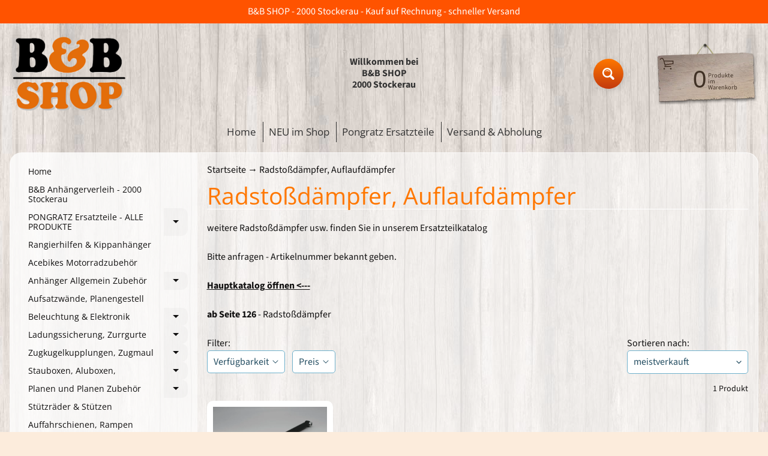

--- FILE ---
content_type: text/html; charset=utf-8
request_url: https://www.bb-shop.at/collections/radstossdampfer?settings=1654664723931&shop=b-b-shop-2000-stockerau.myshopify.com
body_size: 28856
content:
<!doctype html>
<html class="no-js" lang="de">
<head>
  <!-- Google tag (gtag.js) event - delayed navigation helper -->
<script>
  // Helper function to delay opening a URL until a gtag event is sent.
  // Call it in response to an action that should navigate to a URL.
  function gtagSendEvent(url) {
    var callback = function () {
      if (typeof url === 'string') {
        window.location = url;
      }
    };
    gtag('event', 'aufrufe', {
      'event_callback': callback,
      'event_timeout': 2000,
      // <event_parameters>
    });
    return false;
  }
</script>

  <script async src="https://pagead2.googlesyndication.com/pagead/js/adsbygoogle.js?client=ca-pub-4386610875067157"
     crossorigin="anonymous"></script> 
  <meta property =" fb:app_id " content ="110823363821573" />
  <!-- Global site tag (gtag.js) - Google Analytics -->
<script async src="https://www.googletagmanager.com/gtag/js?id=G-8XET68MRWV"></script>
<script>
  window.dataLayer = window.dataLayer || [];
  function gtag(){dataLayer.push(arguments);}
  gtag('js', new Date());

  gtag('config', 'G-8XET68MRWV');
</script>
<!-- Google tag (gtag.js) -->
<script async src="https://www.googletagmanager.com/gtag/js?id=AW-624746203">
</script>
<script>
  window.dataLayer = window.dataLayer || [];
  function gtag(){dataLayer.push(arguments);}
  gtag('js', new Date());

  gtag('config', 'AW-624746203');
</script>
<meta charset="utf-8" />
<meta http-equiv="X-UA-Compatible" content="IE=edge" />  
<meta name="viewport" content="width=device-width, initial-scale=1.0, height=device-height, minimum-scale=1.0, user-scalable=0"> 

<link rel="preconnect" href="https://cdn.shopify.com" crossorigin>
<link rel="preconnect" href="https://fonts.shopifycdn.com" crossorigin>
<link rel="preconnect" href="https://monorail-edge.shopifysvc.com">

<script>document.documentElement.className = document.documentElement.className.replace('no-js', 'js');</script><link rel="preload" as="font" href="//www.bb-shop.at/cdn/fonts/source_sans_pro/sourcesanspro_n4.50ae3e156aed9a794db7e94c4d00984c7b66616c.woff2" type="font/woff2" crossorigin><link rel="preload" as="font" href="//www.bb-shop.at/cdn/fonts/open_sans/opensans_n4.c32e4d4eca5273f6d4ee95ddf54b5bbb75fc9b61.woff2" type="font/woff2" crossorigin><link rel="preload" href="//www.bb-shop.at/cdn/shop/t/9/assets/styles.css?v=4356350478893383321697697803" as="style">
<link rel="preload" href="//www.bb-shop.at/cdn/shop/t/9/assets/theme.js?v=164302717891232339761642079077" as="script"><link rel="shortcut icon" href="//www.bb-shop.at/cdn/shop/files/bbshopklein600transparent_32x32.png?v=1744009849" type="image/png"><title>Radstoßdämpfer, Auflaufdämpfer| B&amp;B Shop - 2000 Stockerau</title><meta name="description" content="weitere Radstoßdämpfer usw. finden Sie in unserem Ersatzteilkatalog Bitte anfragen - Artikelnummer bekannt geben.  Hauptkatalog öffnen &amp;lt;--- ab Seite 126 - Radstoßdämpfer" /><link rel="canonical" href="https://www.bb-shop.at/collections/radstossdampfer" /> <!-- /snippets/social-meta-tags.liquid --><meta property="og:site_name" content="B&amp;B Shop - 2000 Stockerau">
<meta property="og:url" content="https://www.bb-shop.at/collections/radstossdampfer">
<meta property="og:title" content="Radstoßdämpfer, Auflaufdämpfer">
<meta property="og:type" content="website">
<meta property="og:description" content="weitere Radstoßdämpfer usw. finden Sie in unserem Ersatzteilkatalog Bitte anfragen - Artikelnummer bekannt geben.  Hauptkatalog öffnen &amp;lt;--- ab Seite 126 - Radstoßdämpfer">

<meta name="twitter:card" content="summary_large_image">
<meta name="twitter:title" content="Radstoßdämpfer, Auflaufdämpfer">
<meta name="twitter:description" content="weitere Radstoßdämpfer usw. finden Sie in unserem Ersatzteilkatalog Bitte anfragen - Artikelnummer bekannt geben.  Hauptkatalog öffnen &amp;lt;--- ab Seite 126 - Radstoßdämpfer">
<style>:root {--site_max_width:1280px; --site_min_width:300px; --font_size_base:100%;--font_stack_body:"Source Sans Pro",sans-serif;--font_style_body:normal;--font_weight_body:400;--font_stack_headings:"Open Sans",sans-serif;--font_style_headings:normal;--font_weight_headings:400;--font_case_headings:none;--font_color_headings:#ff7700;--font_h6_size:1rem;--font_h5_size:1rem;--font_h4_size:1.25rem;--font_h3_size:1.5625rem;--font_h2_size:1.953125rem;--font_h1_size:2.44140625rem;--body_text_color:#111010; --body_text_color_rgb:17, 16, 16; --body_bg_color:#fcecdc; --link_color:#111010; --link_active:#000000;--content_borders:#ffffff;--content_borders_rgb:255, 255, 255;--logo_link_color:#403125;--logo_link_hover:#000000; --minicart_text:#403125;--minicart_text_hover:#333333;--content_bg:#ffffff;--content_bg_rgb:255, 255, 255;--content_bg_opacity:0.55;--mobile_nav_bg:#ff7700;--mobile_nav_text:#ffffff;--top_menu_bg:rgba(0,0,0,0);--top_menu_bg1:rgba(0,0,0,0);--top_menu_links:#333333;--top_menu_links_hover:#333333;--top_menu_links_border:#333333;--top_menu_sub_bg:#ff7700;--top_menu_links_sub:#ff7700;--top_menu_links_sub_hover:#333333;--slider_bg:#ffffff;--caption_bg:#392e2a;--caption_bg_rgb:57, 46, 42; --caption_text:#ffffff;--banner_text:#ffffff;--banner_bg1:#ffa800;--banner_bg2:#ff7700;  --sidebar_bg:#ffffff;--sidebar_bg_rgb:255, 255, 255;--sidebar_bg_opacity:0.6;--accordion_h3_text:#111010;--accordion_h3_text_active:#111010;--accordion_h3_bg:rgba(0,0,0,0);--accordion_h3_bg1:rgba(0,0,0,0);--accordion_h3_bg_hover:#ff7700;--accordion_link_text:#fa6837;--accordion_link_text_hover:#ff7700;--accordion_link_bg:rgba(0,0,0,0);--accordion_link_bg_hover:#fcecdc;--accordion_link_borders:rgba(0,0,0,0);--side_pop_bg:#ffffff;--side_pop_headings:#111010;--side_pop_links:#111010;--side_pop_links_hover:#222222;--side_pop_borders:#dddddd;--side_news_bg:#ffffff;--side_news_headings:#de3500;--side_news_text:#234d61;--side_social_bg:#ffffff;--side_social_headings:#de3500;--side_latest_text:#555555;--thumb_bg:#ffffff;--thumb_caption_bg:rgba(0,0,0,0);--thumb_caption_bg1:rgba(0,0,0,0);--thumb_caption_bg_hover:#fab375;--thumb_title:#000000;--thumb_price:#ff7700;--thumb_sale_bg:#fa4408;--thumb_sale_bg1:#c33a0e;--thumb_sale_text:#ffffff;--button_bg:#ff7700;--button_bg1:#c33a0e;--button_text:#ffffff;--button_text_transform:none;    --button_weight:normal; --button_bg_active:#e3430d; --button_hover_active:#ffffff; --button_sec_bg:#ff7700; --button_sec_text:#ffffff; --button_sec_bg_hover:#f4ddb1; --button_sec_text_hover:#423824; --input_bg:#ffffff; --input_text_color:#234D61; --input_border_color:#70b1cc; --input_border_focus:#ff7700; --svg_select_icon:url(//www.bb-shop.at/cdn/shop/t/9/assets/ico-select.svg?v=98518572449519756501642079089);--max_height_disclosure:300px; --min_height_disclosure:92px; --pag_color:#ff5300; --pag_hover_text:#ff5300; --pag_hover_bg:#ffffff;--pag_current_text:#ffffff;--pag_current_bg:#ff5300;--pag_border:#ffffff;--acc_bg:#ffffff;--acc_bg_rgb:255, 255, 255;--acc_text:#111010;--acc_text_active:#111010;--footer_text:#251800;--footer_links:#251800;--footer_links_hover:#000000;--customer_box_bg:#d0f5ee;--comments_bg:#ffffff;--comments_bg_rgb:255, 255, 255;--icon_fill_facebook:#3b5998;--icon_fill_twitter:#00aced;--icon_fill_pinterest:#cb2027;--icon_fill_youtube:#CD201F;--icon_fill_vimeo:#1AB7EA;--icon_fill_snapchat:#FFFC00;--icon_fill_linkedin:#0077B5;--icon_fill_instagram:#E4405F;--icon_fill_tumblr:#36465D;--icon_fill_tiktok:#222222;--slide_arrow_color:#ffffff;--slide_arrow_bg_color:#786660;--media_video_bg_color:#000000;--media_bg_color:#ffffff;--media_text_color:#555555;--media_border_color:rgba(85,85,85,0.08);--search_borders:#f0f0f0;--search_selected:#e6e6e6;--search_spinner:#ffffff;  --filter_bg_color:#ffffff;--filter_text_color:#234D61; --filter_text_color_rgb:35, 77, 97;   }</style>
<link rel="stylesheet" href="//www.bb-shop.at/cdn/shop/t/9/assets/styles.css?v=4356350478893383321697697803" type="text/css" media="all"><style>@font-face {  font-family: "Open Sans";  font-weight: 400;  font-style: normal;  font-display: swap;  src: url("//www.bb-shop.at/cdn/fonts/open_sans/opensans_n4.c32e4d4eca5273f6d4ee95ddf54b5bbb75fc9b61.woff2") format("woff2"),       url("//www.bb-shop.at/cdn/fonts/open_sans/opensans_n4.5f3406f8d94162b37bfa232b486ac93ee892406d.woff") format("woff");}@font-face {  font-family: "Source Sans Pro";  font-weight: 400;  font-style: normal;  font-display: swap;  src: url("//www.bb-shop.at/cdn/fonts/source_sans_pro/sourcesanspro_n4.50ae3e156aed9a794db7e94c4d00984c7b66616c.woff2") format("woff2"),       url("//www.bb-shop.at/cdn/fonts/source_sans_pro/sourcesanspro_n4.d1662e048bd96ae7123e46600ff9744c0d84502d.woff") format("woff");}@font-face {  font-family: "Source Sans Pro";  font-weight: 700;  font-style: normal;  font-display: swap;  src: url("//www.bb-shop.at/cdn/fonts/source_sans_pro/sourcesanspro_n7.41cbad1715ffa6489ec3aab1c16fda6d5bdf2235.woff2") format("woff2"),       url("//www.bb-shop.at/cdn/fonts/source_sans_pro/sourcesanspro_n7.01173495588557d2be0eb2bb2ecdf8e4f01cf917.woff") format("woff");}@font-face {  font-family: "Source Sans Pro";  font-weight: 700;  font-style: normal;  font-display: swap;  src: url("//www.bb-shop.at/cdn/fonts/source_sans_pro/sourcesanspro_n7.41cbad1715ffa6489ec3aab1c16fda6d5bdf2235.woff2") format("woff2"),       url("//www.bb-shop.at/cdn/fonts/source_sans_pro/sourcesanspro_n7.01173495588557d2be0eb2bb2ecdf8e4f01cf917.woff") format("woff");}@font-face {  font-family: "Source Sans Pro";  font-weight: 400;  font-style: italic;  font-display: swap;  src: url("//www.bb-shop.at/cdn/fonts/source_sans_pro/sourcesanspro_i4.130f29b9baa0095b80aea9236ca9ef6ab0069c67.woff2") format("woff2"),       url("//www.bb-shop.at/cdn/fonts/source_sans_pro/sourcesanspro_i4.6146c8c8ae7b8853ccbbc8b859fcf805016ee743.woff") format("woff");}@font-face {  font-family: "Source Sans Pro";  font-weight: 700;  font-style: italic;  font-display: swap;  src: url("//www.bb-shop.at/cdn/fonts/source_sans_pro/sourcesanspro_i7.98bb15b3a23880a6e1d86ade6dbb197526ff768d.woff2") format("woff2"),       url("//www.bb-shop.at/cdn/fonts/source_sans_pro/sourcesanspro_i7.6274cea5e22a575d33653322a4399caadffb1338.woff") format("woff");}</style>

<script>
  window.Sunrise = window.Sunrise || {};
  Sunrise.strings = {
    add_to_cart: "In den Einkaufswagen legen",
    sold_out: "Ausverkauft",
    unavailable: "Nicht verfügbar",
    sku: "SKU: ",
    preorder_msg: "Verfügbar vorzubestellen",
    product_availability: "Verfügbarkeit: ",
    product_in_stock: "auf Lager",
    money_format_json: "€{{amount_with_comma_separator}}",
    money_format: "€{{amount_with_comma_separator}}",
    money_with_currency_format_json: "€{{amount_with_comma_separator}} EUR",
    money_with_currency_format: "€{{amount_with_comma_separator}} EUR",
    shop_currency: "EUR",
    locale: "de",
    locale_json: "de",
    customer_accounts_enabled: false,
    customer_logged_in:false,
    addressError: "Kann die Adresse nicht finden",
    addressNoResults: "Keine Ergebnisse für diese Adresse",
    addressQueryLimit: "Sie haben die Google- API-Nutzungsgrenze überschritten. Betrachten wir zu einem \u003ca href=\"https:\/\/developers.google.com\/maps\/premium\/usage-limits\"\u003ePremium-Paket\u003c\/a\u003e zu aktualisieren.",
    authError: "Es gab ein Problem bei der Authentifizierung Ihres Google Maps-Kontos.",
    loading: "Wird geladen",
    one_result_found: "1 Ergebnis gefunden",
    number_of_results_found: "[results_count] Ergebnisse gefunden",
    number_of_results: "[result_number] von [results_count]",
    agree_terms_popup_text: "Sie müssen sich auf die Bedingungen und Konditionen des Verkaufs zur Kasse zu vereinbaren",
    cart_low_stock_message: "Einige Beträge wurden reduziert",
    stock_reduced_message: "Verfügbar Lager",
    shipping_calc_submit: "Errechnen",
    shipping_calculating: "Warten Sie mal",
    available_shipping_rates: "Die Preise für Ihre Adresse",
    one_rate_available:"Es ist ein Versandtarif",
    do_not_ship:"Wir versenden nicht zu diesem Bereich."
  };
  window.theme = {
    info: {
      name: "Sunrise",
      version: "10.02.05"
    },
      breakpoints: {
        medium: 750,
        large: 990,
        widescreen: 1400
      },
    settings: {
      predictiveSearchEnabled: true,
      predictiveSearchShowPrice: false,
      predictiveSearchShowVendor: false,
      predictiveSearchType: "products"
    },
    stylesheet: "//www.bb-shop.at/cdn/shop/t/9/assets/styles.css?v=4356350478893383321697697803"
  };
  window.routes = {
    rootUrl: "\/",
    rootUrlWithoutSlash: '',
    cartUrl: "\/cart",
    searchUrl: "\/search",
    productRecommendationsUrl: "\/recommendations\/products"
  };
</script><script src="//www.bb-shop.at/cdn/shop/t/9/assets/theme.js?v=164302717891232339761642079077" defer="defer"></script>

<script>
  if (window.MSInputMethodContext && document.documentMode) {
    /* IE polyfills */
    var scripts = document.getElementsByTagName('script')[0];
    var polyfill = document.createElement("script");
    polyfill.defer = true;
    polyfill.src = "//www.bb-shop.at/cdn/shop/t/9/assets/ie11-polyfills.min.js?v=85658089622224524211642079081";
    scripts.parentNode.insertBefore(polyfill, scripts);
  }
</script><script>window.performance && window.performance.mark && window.performance.mark('shopify.content_for_header.start');</script><meta name="google-site-verification" content="ko3ThMd8qUfzPW8Iius-aFQBvaJZaAMmZ6755Kmd2Wk">
<meta name="google-site-verification" content="YpFNcqCWLfHohi-PKL9tSa2mK7ujqC6HaaoE6Ys6B3k">
<meta id="shopify-digital-wallet" name="shopify-digital-wallet" content="/27068432465/digital_wallets/dialog">
<meta name="shopify-checkout-api-token" content="22e36d5af328a2e22abeb80228d104db">
<meta id="in-context-paypal-metadata" data-shop-id="27068432465" data-venmo-supported="false" data-environment="production" data-locale="de_DE" data-paypal-v4="true" data-currency="EUR">
<link rel="alternate" type="application/atom+xml" title="Feed" href="/collections/radstossdampfer.atom" />
<link rel="alternate" type="application/json+oembed" href="https://www.bb-shop.at/collections/radstossdampfer.oembed">
<script async="async" src="/checkouts/internal/preloads.js?locale=de-AT"></script>
<script id="shopify-features" type="application/json">{"accessToken":"22e36d5af328a2e22abeb80228d104db","betas":["rich-media-storefront-analytics"],"domain":"www.bb-shop.at","predictiveSearch":true,"shopId":27068432465,"locale":"de"}</script>
<script>var Shopify = Shopify || {};
Shopify.shop = "b-b-shop-2000-stockerau.myshopify.com";
Shopify.locale = "de";
Shopify.currency = {"active":"EUR","rate":"1.0"};
Shopify.country = "AT";
Shopify.theme = {"name":"Sunrise","id":121414844497,"schema_name":"Sunrise","schema_version":"10.02.05","theme_store_id":57,"role":"main"};
Shopify.theme.handle = "null";
Shopify.theme.style = {"id":null,"handle":null};
Shopify.cdnHost = "www.bb-shop.at/cdn";
Shopify.routes = Shopify.routes || {};
Shopify.routes.root = "/";</script>
<script type="module">!function(o){(o.Shopify=o.Shopify||{}).modules=!0}(window);</script>
<script>!function(o){function n(){var o=[];function n(){o.push(Array.prototype.slice.apply(arguments))}return n.q=o,n}var t=o.Shopify=o.Shopify||{};t.loadFeatures=n(),t.autoloadFeatures=n()}(window);</script>
<script id="shop-js-analytics" type="application/json">{"pageType":"collection"}</script>
<script defer="defer" async type="module" src="//www.bb-shop.at/cdn/shopifycloud/shop-js/modules/v2/client.init-shop-cart-sync_DIwzDt8_.de.esm.js"></script>
<script defer="defer" async type="module" src="//www.bb-shop.at/cdn/shopifycloud/shop-js/modules/v2/chunk.common_DK6FaseX.esm.js"></script>
<script defer="defer" async type="module" src="//www.bb-shop.at/cdn/shopifycloud/shop-js/modules/v2/chunk.modal_DJrdBHKE.esm.js"></script>
<script type="module">
  await import("//www.bb-shop.at/cdn/shopifycloud/shop-js/modules/v2/client.init-shop-cart-sync_DIwzDt8_.de.esm.js");
await import("//www.bb-shop.at/cdn/shopifycloud/shop-js/modules/v2/chunk.common_DK6FaseX.esm.js");
await import("//www.bb-shop.at/cdn/shopifycloud/shop-js/modules/v2/chunk.modal_DJrdBHKE.esm.js");

  window.Shopify.SignInWithShop?.initShopCartSync?.({"fedCMEnabled":true,"windoidEnabled":true});

</script>
<script>(function() {
  var isLoaded = false;
  function asyncLoad() {
    if (isLoaded) return;
    isLoaded = true;
    var urls = ["?settings=eyJrZXkiOiJpd1hjVGVJVGc4ZnhRQnEwIiwicyI6Im5vbmUifQ==\u0026v=2.5\u0026shop=b-b-shop-2000-stockerau.myshopify.com","?settings=1654664723931\u0026shop=b-b-shop-2000-stockerau.myshopify.com","?shop=b-b-shop-2000-stockerau.myshopify.com","?shop=b-b-shop-2000-stockerau.myshopify.com","?shop=b-b-shop-2000-stockerau.myshopify.com"];
    for (var i = 0; i < urls.length; i++) {
      var s = document.createElement('script');
      s.type = 'text/javascript';
      s.async = true;
      s.src = urls[i];
      var x = document.getElementsByTagName('script')[0];
      x.parentNode.insertBefore(s, x);
    }
  };
  if(window.attachEvent) {
    window.attachEvent('onload', asyncLoad);
  } else {
    window.addEventListener('load', asyncLoad, false);
  }
})();</script>
<script id="__st">var __st={"a":27068432465,"offset":3600,"reqid":"3233d796-7a45-4b38-bed8-7925feb7365d-1769648208","pageurl":"www.bb-shop.at\/collections\/radstossdampfer","u":"d691a907af63","p":"collection","rtyp":"collection","rid":432967221570};</script>
<script>window.ShopifyPaypalV4VisibilityTracking = true;</script>
<script id="captcha-bootstrap">!function(){'use strict';const t='contact',e='account',n='new_comment',o=[[t,t],['blogs',n],['comments',n],[t,'customer']],c=[[e,'customer_login'],[e,'guest_login'],[e,'recover_customer_password'],[e,'create_customer']],r=t=>t.map((([t,e])=>`form[action*='/${t}']:not([data-nocaptcha='true']) input[name='form_type'][value='${e}']`)).join(','),a=t=>()=>t?[...document.querySelectorAll(t)].map((t=>t.form)):[];function s(){const t=[...o],e=r(t);return a(e)}const i='password',u='form_key',d=['recaptcha-v3-token','g-recaptcha-response','h-captcha-response',i],f=()=>{try{return window.sessionStorage}catch{return}},m='__shopify_v',_=t=>t.elements[u];function p(t,e,n=!1){try{const o=window.sessionStorage,c=JSON.parse(o.getItem(e)),{data:r}=function(t){const{data:e,action:n}=t;return t[m]||n?{data:e,action:n}:{data:t,action:n}}(c);for(const[e,n]of Object.entries(r))t.elements[e]&&(t.elements[e].value=n);n&&o.removeItem(e)}catch(o){console.error('form repopulation failed',{error:o})}}const l='form_type',E='cptcha';function T(t){t.dataset[E]=!0}const w=window,h=w.document,L='Shopify',v='ce_forms',y='captcha';let A=!1;((t,e)=>{const n=(g='f06e6c50-85a8-45c8-87d0-21a2b65856fe',I='https://cdn.shopify.com/shopifycloud/storefront-forms-hcaptcha/ce_storefront_forms_captcha_hcaptcha.v1.5.2.iife.js',D={infoText:'Durch hCaptcha geschützt',privacyText:'Datenschutz',termsText:'Allgemeine Geschäftsbedingungen'},(t,e,n)=>{const o=w[L][v],c=o.bindForm;if(c)return c(t,g,e,D).then(n);var r;o.q.push([[t,g,e,D],n]),r=I,A||(h.body.append(Object.assign(h.createElement('script'),{id:'captcha-provider',async:!0,src:r})),A=!0)});var g,I,D;w[L]=w[L]||{},w[L][v]=w[L][v]||{},w[L][v].q=[],w[L][y]=w[L][y]||{},w[L][y].protect=function(t,e){n(t,void 0,e),T(t)},Object.freeze(w[L][y]),function(t,e,n,w,h,L){const[v,y,A,g]=function(t,e,n){const i=e?o:[],u=t?c:[],d=[...i,...u],f=r(d),m=r(i),_=r(d.filter((([t,e])=>n.includes(e))));return[a(f),a(m),a(_),s()]}(w,h,L),I=t=>{const e=t.target;return e instanceof HTMLFormElement?e:e&&e.form},D=t=>v().includes(t);t.addEventListener('submit',(t=>{const e=I(t);if(!e)return;const n=D(e)&&!e.dataset.hcaptchaBound&&!e.dataset.recaptchaBound,o=_(e),c=g().includes(e)&&(!o||!o.value);(n||c)&&t.preventDefault(),c&&!n&&(function(t){try{if(!f())return;!function(t){const e=f();if(!e)return;const n=_(t);if(!n)return;const o=n.value;o&&e.removeItem(o)}(t);const e=Array.from(Array(32),(()=>Math.random().toString(36)[2])).join('');!function(t,e){_(t)||t.append(Object.assign(document.createElement('input'),{type:'hidden',name:u})),t.elements[u].value=e}(t,e),function(t,e){const n=f();if(!n)return;const o=[...t.querySelectorAll(`input[type='${i}']`)].map((({name:t})=>t)),c=[...d,...o],r={};for(const[a,s]of new FormData(t).entries())c.includes(a)||(r[a]=s);n.setItem(e,JSON.stringify({[m]:1,action:t.action,data:r}))}(t,e)}catch(e){console.error('failed to persist form',e)}}(e),e.submit())}));const S=(t,e)=>{t&&!t.dataset[E]&&(n(t,e.some((e=>e===t))),T(t))};for(const o of['focusin','change'])t.addEventListener(o,(t=>{const e=I(t);D(e)&&S(e,y())}));const B=e.get('form_key'),M=e.get(l),P=B&&M;t.addEventListener('DOMContentLoaded',(()=>{const t=y();if(P)for(const e of t)e.elements[l].value===M&&p(e,B);[...new Set([...A(),...v().filter((t=>'true'===t.dataset.shopifyCaptcha))])].forEach((e=>S(e,t)))}))}(h,new URLSearchParams(w.location.search),n,t,e,['guest_login'])})(!0,!0)}();</script>
<script integrity="sha256-4kQ18oKyAcykRKYeNunJcIwy7WH5gtpwJnB7kiuLZ1E=" data-source-attribution="shopify.loadfeatures" defer="defer" src="//www.bb-shop.at/cdn/shopifycloud/storefront/assets/storefront/load_feature-a0a9edcb.js" crossorigin="anonymous"></script>
<script data-source-attribution="shopify.dynamic_checkout.dynamic.init">var Shopify=Shopify||{};Shopify.PaymentButton=Shopify.PaymentButton||{isStorefrontPortableWallets:!0,init:function(){window.Shopify.PaymentButton.init=function(){};var t=document.createElement("script");t.src="https://www.bb-shop.at/cdn/shopifycloud/portable-wallets/latest/portable-wallets.de.js",t.type="module",document.head.appendChild(t)}};
</script>
<script data-source-attribution="shopify.dynamic_checkout.buyer_consent">
  function portableWalletsHideBuyerConsent(e){var t=document.getElementById("shopify-buyer-consent"),n=document.getElementById("shopify-subscription-policy-button");t&&n&&(t.classList.add("hidden"),t.setAttribute("aria-hidden","true"),n.removeEventListener("click",e))}function portableWalletsShowBuyerConsent(e){var t=document.getElementById("shopify-buyer-consent"),n=document.getElementById("shopify-subscription-policy-button");t&&n&&(t.classList.remove("hidden"),t.removeAttribute("aria-hidden"),n.addEventListener("click",e))}window.Shopify?.PaymentButton&&(window.Shopify.PaymentButton.hideBuyerConsent=portableWalletsHideBuyerConsent,window.Shopify.PaymentButton.showBuyerConsent=portableWalletsShowBuyerConsent);
</script>
<script data-source-attribution="shopify.dynamic_checkout.cart.bootstrap">document.addEventListener("DOMContentLoaded",(function(){function t(){return document.querySelector("shopify-accelerated-checkout-cart, shopify-accelerated-checkout")}if(t())Shopify.PaymentButton.init();else{new MutationObserver((function(e,n){t()&&(Shopify.PaymentButton.init(),n.disconnect())})).observe(document.body,{childList:!0,subtree:!0})}}));
</script>
<script id='scb4127' type='text/javascript' async='' src='https://www.bb-shop.at/cdn/shopifycloud/privacy-banner/storefront-banner.js'></script><link id="shopify-accelerated-checkout-styles" rel="stylesheet" media="screen" href="https://www.bb-shop.at/cdn/shopifycloud/portable-wallets/latest/accelerated-checkout-backwards-compat.css" crossorigin="anonymous">
<style id="shopify-accelerated-checkout-cart">
        #shopify-buyer-consent {
  margin-top: 1em;
  display: inline-block;
  width: 100%;
}

#shopify-buyer-consent.hidden {
  display: none;
}

#shopify-subscription-policy-button {
  background: none;
  border: none;
  padding: 0;
  text-decoration: underline;
  font-size: inherit;
  cursor: pointer;
}

#shopify-subscription-policy-button::before {
  box-shadow: none;
}

      </style>

<script>window.performance && window.performance.mark && window.performance.mark('shopify.content_for_header.end');</script><meta property="og:image" content="https://cdn.shopify.com/s/files/1/0270/6843/2465/files/SHOPLOGO2020_202020shopify.png?v=1657260956" />
<meta property="og:image:secure_url" content="https://cdn.shopify.com/s/files/1/0270/6843/2465/files/SHOPLOGO2020_202020shopify.png?v=1657260956" />
<meta property="og:image:width" content="1001" />
<meta property="og:image:height" content="628" />
<link href="https://monorail-edge.shopifysvc.com" rel="dns-prefetch">
<script>(function(){if ("sendBeacon" in navigator && "performance" in window) {try {var session_token_from_headers = performance.getEntriesByType('navigation')[0].serverTiming.find(x => x.name == '_s').description;} catch {var session_token_from_headers = undefined;}var session_cookie_matches = document.cookie.match(/_shopify_s=([^;]*)/);var session_token_from_cookie = session_cookie_matches && session_cookie_matches.length === 2 ? session_cookie_matches[1] : "";var session_token = session_token_from_headers || session_token_from_cookie || "";function handle_abandonment_event(e) {var entries = performance.getEntries().filter(function(entry) {return /monorail-edge.shopifysvc.com/.test(entry.name);});if (!window.abandonment_tracked && entries.length === 0) {window.abandonment_tracked = true;var currentMs = Date.now();var navigation_start = performance.timing.navigationStart;var payload = {shop_id: 27068432465,url: window.location.href,navigation_start,duration: currentMs - navigation_start,session_token,page_type: "collection"};window.navigator.sendBeacon("https://monorail-edge.shopifysvc.com/v1/produce", JSON.stringify({schema_id: "online_store_buyer_site_abandonment/1.1",payload: payload,metadata: {event_created_at_ms: currentMs,event_sent_at_ms: currentMs}}));}}window.addEventListener('pagehide', handle_abandonment_event);}}());</script>
<script id="web-pixels-manager-setup">(function e(e,d,r,n,o){if(void 0===o&&(o={}),!Boolean(null===(a=null===(i=window.Shopify)||void 0===i?void 0:i.analytics)||void 0===a?void 0:a.replayQueue)){var i,a;window.Shopify=window.Shopify||{};var t=window.Shopify;t.analytics=t.analytics||{};var s=t.analytics;s.replayQueue=[],s.publish=function(e,d,r){return s.replayQueue.push([e,d,r]),!0};try{self.performance.mark("wpm:start")}catch(e){}var l=function(){var e={modern:/Edge?\/(1{2}[4-9]|1[2-9]\d|[2-9]\d{2}|\d{4,})\.\d+(\.\d+|)|Firefox\/(1{2}[4-9]|1[2-9]\d|[2-9]\d{2}|\d{4,})\.\d+(\.\d+|)|Chrom(ium|e)\/(9{2}|\d{3,})\.\d+(\.\d+|)|(Maci|X1{2}).+ Version\/(15\.\d+|(1[6-9]|[2-9]\d|\d{3,})\.\d+)([,.]\d+|)( \(\w+\)|)( Mobile\/\w+|) Safari\/|Chrome.+OPR\/(9{2}|\d{3,})\.\d+\.\d+|(CPU[ +]OS|iPhone[ +]OS|CPU[ +]iPhone|CPU IPhone OS|CPU iPad OS)[ +]+(15[._]\d+|(1[6-9]|[2-9]\d|\d{3,})[._]\d+)([._]\d+|)|Android:?[ /-](13[3-9]|1[4-9]\d|[2-9]\d{2}|\d{4,})(\.\d+|)(\.\d+|)|Android.+Firefox\/(13[5-9]|1[4-9]\d|[2-9]\d{2}|\d{4,})\.\d+(\.\d+|)|Android.+Chrom(ium|e)\/(13[3-9]|1[4-9]\d|[2-9]\d{2}|\d{4,})\.\d+(\.\d+|)|SamsungBrowser\/([2-9]\d|\d{3,})\.\d+/,legacy:/Edge?\/(1[6-9]|[2-9]\d|\d{3,})\.\d+(\.\d+|)|Firefox\/(5[4-9]|[6-9]\d|\d{3,})\.\d+(\.\d+|)|Chrom(ium|e)\/(5[1-9]|[6-9]\d|\d{3,})\.\d+(\.\d+|)([\d.]+$|.*Safari\/(?![\d.]+ Edge\/[\d.]+$))|(Maci|X1{2}).+ Version\/(10\.\d+|(1[1-9]|[2-9]\d|\d{3,})\.\d+)([,.]\d+|)( \(\w+\)|)( Mobile\/\w+|) Safari\/|Chrome.+OPR\/(3[89]|[4-9]\d|\d{3,})\.\d+\.\d+|(CPU[ +]OS|iPhone[ +]OS|CPU[ +]iPhone|CPU IPhone OS|CPU iPad OS)[ +]+(10[._]\d+|(1[1-9]|[2-9]\d|\d{3,})[._]\d+)([._]\d+|)|Android:?[ /-](13[3-9]|1[4-9]\d|[2-9]\d{2}|\d{4,})(\.\d+|)(\.\d+|)|Mobile Safari.+OPR\/([89]\d|\d{3,})\.\d+\.\d+|Android.+Firefox\/(13[5-9]|1[4-9]\d|[2-9]\d{2}|\d{4,})\.\d+(\.\d+|)|Android.+Chrom(ium|e)\/(13[3-9]|1[4-9]\d|[2-9]\d{2}|\d{4,})\.\d+(\.\d+|)|Android.+(UC? ?Browser|UCWEB|U3)[ /]?(15\.([5-9]|\d{2,})|(1[6-9]|[2-9]\d|\d{3,})\.\d+)\.\d+|SamsungBrowser\/(5\.\d+|([6-9]|\d{2,})\.\d+)|Android.+MQ{2}Browser\/(14(\.(9|\d{2,})|)|(1[5-9]|[2-9]\d|\d{3,})(\.\d+|))(\.\d+|)|K[Aa][Ii]OS\/(3\.\d+|([4-9]|\d{2,})\.\d+)(\.\d+|)/},d=e.modern,r=e.legacy,n=navigator.userAgent;return n.match(d)?"modern":n.match(r)?"legacy":"unknown"}(),u="modern"===l?"modern":"legacy",c=(null!=n?n:{modern:"",legacy:""})[u],f=function(e){return[e.baseUrl,"/wpm","/b",e.hashVersion,"modern"===e.buildTarget?"m":"l",".js"].join("")}({baseUrl:d,hashVersion:r,buildTarget:u}),m=function(e){var d=e.version,r=e.bundleTarget,n=e.surface,o=e.pageUrl,i=e.monorailEndpoint;return{emit:function(e){var a=e.status,t=e.errorMsg,s=(new Date).getTime(),l=JSON.stringify({metadata:{event_sent_at_ms:s},events:[{schema_id:"web_pixels_manager_load/3.1",payload:{version:d,bundle_target:r,page_url:o,status:a,surface:n,error_msg:t},metadata:{event_created_at_ms:s}}]});if(!i)return console&&console.warn&&console.warn("[Web Pixels Manager] No Monorail endpoint provided, skipping logging."),!1;try{return self.navigator.sendBeacon.bind(self.navigator)(i,l)}catch(e){}var u=new XMLHttpRequest;try{return u.open("POST",i,!0),u.setRequestHeader("Content-Type","text/plain"),u.send(l),!0}catch(e){return console&&console.warn&&console.warn("[Web Pixels Manager] Got an unhandled error while logging to Monorail."),!1}}}}({version:r,bundleTarget:l,surface:e.surface,pageUrl:self.location.href,monorailEndpoint:e.monorailEndpoint});try{o.browserTarget=l,function(e){var d=e.src,r=e.async,n=void 0===r||r,o=e.onload,i=e.onerror,a=e.sri,t=e.scriptDataAttributes,s=void 0===t?{}:t,l=document.createElement("script"),u=document.querySelector("head"),c=document.querySelector("body");if(l.async=n,l.src=d,a&&(l.integrity=a,l.crossOrigin="anonymous"),s)for(var f in s)if(Object.prototype.hasOwnProperty.call(s,f))try{l.dataset[f]=s[f]}catch(e){}if(o&&l.addEventListener("load",o),i&&l.addEventListener("error",i),u)u.appendChild(l);else{if(!c)throw new Error("Did not find a head or body element to append the script");c.appendChild(l)}}({src:f,async:!0,onload:function(){if(!function(){var e,d;return Boolean(null===(d=null===(e=window.Shopify)||void 0===e?void 0:e.analytics)||void 0===d?void 0:d.initialized)}()){var d=window.webPixelsManager.init(e)||void 0;if(d){var r=window.Shopify.analytics;r.replayQueue.forEach((function(e){var r=e[0],n=e[1],o=e[2];d.publishCustomEvent(r,n,o)})),r.replayQueue=[],r.publish=d.publishCustomEvent,r.visitor=d.visitor,r.initialized=!0}}},onerror:function(){return m.emit({status:"failed",errorMsg:"".concat(f," has failed to load")})},sri:function(e){var d=/^sha384-[A-Za-z0-9+/=]+$/;return"string"==typeof e&&d.test(e)}(c)?c:"",scriptDataAttributes:o}),m.emit({status:"loading"})}catch(e){m.emit({status:"failed",errorMsg:(null==e?void 0:e.message)||"Unknown error"})}}})({shopId: 27068432465,storefrontBaseUrl: "https://www.bb-shop.at",extensionsBaseUrl: "https://extensions.shopifycdn.com/cdn/shopifycloud/web-pixels-manager",monorailEndpoint: "https://monorail-edge.shopifysvc.com/unstable/produce_batch",surface: "storefront-renderer",enabledBetaFlags: ["2dca8a86"],webPixelsConfigList: [{"id":"1055457613","configuration":"{\"config\":\"{\\\"google_tag_ids\\\":[\\\"AW-624746203\\\",\\\"GT-5D93WQ7\\\"],\\\"target_country\\\":\\\"AT\\\",\\\"gtag_events\\\":[{\\\"type\\\":\\\"begin_checkout\\\",\\\"action_label\\\":\\\"AW-624746203\\\/rQEQCJ6n3qwbENu986kC\\\"},{\\\"type\\\":\\\"search\\\",\\\"action_label\\\":\\\"AW-624746203\\\/3KnPCJWy6qwbENu986kC\\\"},{\\\"type\\\":\\\"view_item\\\",\\\"action_label\\\":[\\\"AW-624746203\\\/qwynCJKy6qwbENu986kC\\\",\\\"MC-EPZ2GBGPEG\\\"]},{\\\"type\\\":\\\"purchase\\\",\\\"action_label\\\":[\\\"AW-624746203\\\/xrI9CJun3qwbENu986kC\\\",\\\"MC-EPZ2GBGPEG\\\"]},{\\\"type\\\":\\\"page_view\\\",\\\"action_label\\\":[\\\"AW-624746203\\\/WJdDCKSn3qwbENu986kC\\\",\\\"MC-EPZ2GBGPEG\\\"]},{\\\"type\\\":\\\"add_payment_info\\\",\\\"action_label\\\":\\\"AW-624746203\\\/TKVECJiy6qwbENu986kC\\\"},{\\\"type\\\":\\\"add_to_cart\\\",\\\"action_label\\\":\\\"AW-624746203\\\/AOLrCKGn3qwbENu986kC\\\"}],\\\"enable_monitoring_mode\\\":false}\"}","eventPayloadVersion":"v1","runtimeContext":"OPEN","scriptVersion":"b2a88bafab3e21179ed38636efcd8a93","type":"APP","apiClientId":1780363,"privacyPurposes":[],"dataSharingAdjustments":{"protectedCustomerApprovalScopes":["read_customer_address","read_customer_email","read_customer_name","read_customer_personal_data","read_customer_phone"]}},{"id":"269812045","configuration":"{\"pixel_id\":\"2785837515021394\",\"pixel_type\":\"facebook_pixel\",\"metaapp_system_user_token\":\"-\"}","eventPayloadVersion":"v1","runtimeContext":"OPEN","scriptVersion":"ca16bc87fe92b6042fbaa3acc2fbdaa6","type":"APP","apiClientId":2329312,"privacyPurposes":["ANALYTICS","MARKETING","SALE_OF_DATA"],"dataSharingAdjustments":{"protectedCustomerApprovalScopes":["read_customer_address","read_customer_email","read_customer_name","read_customer_personal_data","read_customer_phone"]}},{"id":"166756685","eventPayloadVersion":"v1","runtimeContext":"LAX","scriptVersion":"1","type":"CUSTOM","privacyPurposes":["ANALYTICS"],"name":"Google Analytics tag (migrated)"},{"id":"shopify-app-pixel","configuration":"{}","eventPayloadVersion":"v1","runtimeContext":"STRICT","scriptVersion":"0450","apiClientId":"shopify-pixel","type":"APP","privacyPurposes":["ANALYTICS","MARKETING"]},{"id":"shopify-custom-pixel","eventPayloadVersion":"v1","runtimeContext":"LAX","scriptVersion":"0450","apiClientId":"shopify-pixel","type":"CUSTOM","privacyPurposes":["ANALYTICS","MARKETING"]}],isMerchantRequest: false,initData: {"shop":{"name":"B\u0026B Shop - 2000 Stockerau","paymentSettings":{"currencyCode":"EUR"},"myshopifyDomain":"b-b-shop-2000-stockerau.myshopify.com","countryCode":"AT","storefrontUrl":"https:\/\/www.bb-shop.at"},"customer":null,"cart":null,"checkout":null,"productVariants":[],"purchasingCompany":null},},"https://www.bb-shop.at/cdn","1d2a099fw23dfb22ep557258f5m7a2edbae",{"modern":"","legacy":""},{"shopId":"27068432465","storefrontBaseUrl":"https:\/\/www.bb-shop.at","extensionBaseUrl":"https:\/\/extensions.shopifycdn.com\/cdn\/shopifycloud\/web-pixels-manager","surface":"storefront-renderer","enabledBetaFlags":"[\"2dca8a86\"]","isMerchantRequest":"false","hashVersion":"1d2a099fw23dfb22ep557258f5m7a2edbae","publish":"custom","events":"[[\"page_viewed\",{}],[\"collection_viewed\",{\"collection\":{\"id\":\"432967221570\",\"title\":\"Radstoßdämpfer, Auflaufdämpfer\",\"productVariants\":[{\"price\":{\"amount\":169.0,\"currencyCode\":\"EUR\"},\"product\":{\"title\":\"Stoßdämpfer für Auflaufbremse, bis 1000 kg, zb für Pongratz MPA 205G\",\"vendor\":\"B\u0026B Shop - 2000 Stockerau\",\"id\":\"7037638213713\",\"untranslatedTitle\":\"Stoßdämpfer für Auflaufbremse, bis 1000 kg, zb für Pongratz MPA 205G\",\"url\":\"\/products\/stossdampfer-fur-auflaufbremse-bis-1000-kg-z-b-pongratz-mpa-205g\",\"type\":\"\"},\"id\":\"40235719295057\",\"image\":{\"src\":\"\/\/www.bb-shop.at\/cdn\/shop\/products\/stossdampfer-fur-auflaufbremse-bis-1000-kg-zb-fur-pongratz-mpa-205g-bb-shop-2000-stockerau-462552.jpg?v=1692872003\"},\"sku\":\"12325\",\"title\":\"Default Title\",\"untranslatedTitle\":\"Default Title\"}]}}]]"});</script><script>
  window.ShopifyAnalytics = window.ShopifyAnalytics || {};
  window.ShopifyAnalytics.meta = window.ShopifyAnalytics.meta || {};
  window.ShopifyAnalytics.meta.currency = 'EUR';
  var meta = {"products":[{"id":7037638213713,"gid":"gid:\/\/shopify\/Product\/7037638213713","vendor":"B\u0026B Shop - 2000 Stockerau","type":"","handle":"stossdampfer-fur-auflaufbremse-bis-1000-kg-z-b-pongratz-mpa-205g","variants":[{"id":40235719295057,"price":16900,"name":"Stoßdämpfer für Auflaufbremse, bis 1000 kg, zb für Pongratz MPA 205G","public_title":null,"sku":"12325"}],"remote":false}],"page":{"pageType":"collection","resourceType":"collection","resourceId":432967221570,"requestId":"3233d796-7a45-4b38-bed8-7925feb7365d-1769648208"}};
  for (var attr in meta) {
    window.ShopifyAnalytics.meta[attr] = meta[attr];
  }
</script>
<script class="analytics">
  (function () {
    var customDocumentWrite = function(content) {
      var jquery = null;

      if (window.jQuery) {
        jquery = window.jQuery;
      } else if (window.Checkout && window.Checkout.$) {
        jquery = window.Checkout.$;
      }

      if (jquery) {
        jquery('body').append(content);
      }
    };

    var hasLoggedConversion = function(token) {
      if (token) {
        return document.cookie.indexOf('loggedConversion=' + token) !== -1;
      }
      return false;
    }

    var setCookieIfConversion = function(token) {
      if (token) {
        var twoMonthsFromNow = new Date(Date.now());
        twoMonthsFromNow.setMonth(twoMonthsFromNow.getMonth() + 2);

        document.cookie = 'loggedConversion=' + token + '; expires=' + twoMonthsFromNow;
      }
    }

    var trekkie = window.ShopifyAnalytics.lib = window.trekkie = window.trekkie || [];
    if (trekkie.integrations) {
      return;
    }
    trekkie.methods = [
      'identify',
      'page',
      'ready',
      'track',
      'trackForm',
      'trackLink'
    ];
    trekkie.factory = function(method) {
      return function() {
        var args = Array.prototype.slice.call(arguments);
        args.unshift(method);
        trekkie.push(args);
        return trekkie;
      };
    };
    for (var i = 0; i < trekkie.methods.length; i++) {
      var key = trekkie.methods[i];
      trekkie[key] = trekkie.factory(key);
    }
    trekkie.load = function(config) {
      trekkie.config = config || {};
      trekkie.config.initialDocumentCookie = document.cookie;
      var first = document.getElementsByTagName('script')[0];
      var script = document.createElement('script');
      script.type = 'text/javascript';
      script.onerror = function(e) {
        var scriptFallback = document.createElement('script');
        scriptFallback.type = 'text/javascript';
        scriptFallback.onerror = function(error) {
                var Monorail = {
      produce: function produce(monorailDomain, schemaId, payload) {
        var currentMs = new Date().getTime();
        var event = {
          schema_id: schemaId,
          payload: payload,
          metadata: {
            event_created_at_ms: currentMs,
            event_sent_at_ms: currentMs
          }
        };
        return Monorail.sendRequest("https://" + monorailDomain + "/v1/produce", JSON.stringify(event));
      },
      sendRequest: function sendRequest(endpointUrl, payload) {
        // Try the sendBeacon API
        if (window && window.navigator && typeof window.navigator.sendBeacon === 'function' && typeof window.Blob === 'function' && !Monorail.isIos12()) {
          var blobData = new window.Blob([payload], {
            type: 'text/plain'
          });

          if (window.navigator.sendBeacon(endpointUrl, blobData)) {
            return true;
          } // sendBeacon was not successful

        } // XHR beacon

        var xhr = new XMLHttpRequest();

        try {
          xhr.open('POST', endpointUrl);
          xhr.setRequestHeader('Content-Type', 'text/plain');
          xhr.send(payload);
        } catch (e) {
          console.log(e);
        }

        return false;
      },
      isIos12: function isIos12() {
        return window.navigator.userAgent.lastIndexOf('iPhone; CPU iPhone OS 12_') !== -1 || window.navigator.userAgent.lastIndexOf('iPad; CPU OS 12_') !== -1;
      }
    };
    Monorail.produce('monorail-edge.shopifysvc.com',
      'trekkie_storefront_load_errors/1.1',
      {shop_id: 27068432465,
      theme_id: 121414844497,
      app_name: "storefront",
      context_url: window.location.href,
      source_url: "//www.bb-shop.at/cdn/s/trekkie.storefront.a804e9514e4efded663580eddd6991fcc12b5451.min.js"});

        };
        scriptFallback.async = true;
        scriptFallback.src = '//www.bb-shop.at/cdn/s/trekkie.storefront.a804e9514e4efded663580eddd6991fcc12b5451.min.js';
        first.parentNode.insertBefore(scriptFallback, first);
      };
      script.async = true;
      script.src = '//www.bb-shop.at/cdn/s/trekkie.storefront.a804e9514e4efded663580eddd6991fcc12b5451.min.js';
      first.parentNode.insertBefore(script, first);
    };
    trekkie.load(
      {"Trekkie":{"appName":"storefront","development":false,"defaultAttributes":{"shopId":27068432465,"isMerchantRequest":null,"themeId":121414844497,"themeCityHash":"10242477171575758083","contentLanguage":"de","currency":"EUR","eventMetadataId":"2a737fb9-d8cb-4e5b-a0eb-4a3edb0df364"},"isServerSideCookieWritingEnabled":true,"monorailRegion":"shop_domain","enabledBetaFlags":["65f19447","b5387b81"]},"Session Attribution":{},"S2S":{"facebookCapiEnabled":true,"source":"trekkie-storefront-renderer","apiClientId":580111}}
    );

    var loaded = false;
    trekkie.ready(function() {
      if (loaded) return;
      loaded = true;

      window.ShopifyAnalytics.lib = window.trekkie;

      var originalDocumentWrite = document.write;
      document.write = customDocumentWrite;
      try { window.ShopifyAnalytics.merchantGoogleAnalytics.call(this); } catch(error) {};
      document.write = originalDocumentWrite;

      window.ShopifyAnalytics.lib.page(null,{"pageType":"collection","resourceType":"collection","resourceId":432967221570,"requestId":"3233d796-7a45-4b38-bed8-7925feb7365d-1769648208","shopifyEmitted":true});

      var match = window.location.pathname.match(/checkouts\/(.+)\/(thank_you|post_purchase)/)
      var token = match? match[1]: undefined;
      if (!hasLoggedConversion(token)) {
        setCookieIfConversion(token);
        window.ShopifyAnalytics.lib.track("Viewed Product Category",{"currency":"EUR","category":"Collection: radstossdampfer","collectionName":"radstossdampfer","collectionId":432967221570,"nonInteraction":true},undefined,undefined,{"shopifyEmitted":true});
      }
    });


        var eventsListenerScript = document.createElement('script');
        eventsListenerScript.async = true;
        eventsListenerScript.src = "//www.bb-shop.at/cdn/shopifycloud/storefront/assets/shop_events_listener-3da45d37.js";
        document.getElementsByTagName('head')[0].appendChild(eventsListenerScript);

})();</script>
  <script>
  if (!window.ga || (window.ga && typeof window.ga !== 'function')) {
    window.ga = function ga() {
      (window.ga.q = window.ga.q || []).push(arguments);
      if (window.Shopify && window.Shopify.analytics && typeof window.Shopify.analytics.publish === 'function') {
        window.Shopify.analytics.publish("ga_stub_called", {}, {sendTo: "google_osp_migration"});
      }
      console.error("Shopify's Google Analytics stub called with:", Array.from(arguments), "\nSee https://help.shopify.com/manual/promoting-marketing/pixels/pixel-migration#google for more information.");
    };
    if (window.Shopify && window.Shopify.analytics && typeof window.Shopify.analytics.publish === 'function') {
      window.Shopify.analytics.publish("ga_stub_initialized", {}, {sendTo: "google_osp_migration"});
    }
  }
</script>
<script
  defer
  src="https://www.bb-shop.at/cdn/shopifycloud/perf-kit/shopify-perf-kit-3.1.0.min.js"
  data-application="storefront-renderer"
  data-shop-id="27068432465"
  data-render-region="gcp-us-east1"
  data-page-type="collection"
  data-theme-instance-id="121414844497"
  data-theme-name="Sunrise"
  data-theme-version="10.02.05"
  data-monorail-region="shop_domain"
  data-resource-timing-sampling-rate="10"
  data-shs="true"
  data-shs-beacon="true"
  data-shs-export-with-fetch="true"
  data-shs-logs-sample-rate="1"
  data-shs-beacon-endpoint="https://www.bb-shop.at/api/collect"
></script>
</head>

<body id="collection" class="small-screen" data-curr-format="€{{amount_with_comma_separator}}" data-shop-currency="EUR">
  <a class="skip-to-content-link button visually-hidden" href="#main">
      Direkt zum Inhalt
  </a>
  <a class="skip-to-content-link button visually-hidden" href="#side-menu">
      Direkt zum Seitenmenü
  </a>
  <div id="site-wrap">
    <header id="header">  
      <div id="shopify-section-announcement-bar" class="shopify-section">
      <div class="announcement-bar" style="background:#ff5300;color:#ffffff;">
        
        <span>B&amp;B SHOP - 2000 Stockerau - Kauf auf Rechnung - schneller Versand</span>
        
      </div>


</div>
      <div id="shopify-section-header" class="shopify-section"><style>
    .logo.img-logo a{max-width:200px;}
    @media(min-width: 800px){
      .logo.textonly h1,.logo.textonly a{font-size:48px;}
      .header-text p{font-size:16px;}  
      .top-menu a{font-size:17px;}
    }
  </style>
    
<div class="site-width">
    <div class="row ">
        <div class="logo show-header-text img-logo">
            <div class='logo-wrap'>
            <a href="/" title="B&amp;B Shop - 2000 Stockerau">
            

                <img 
                srcset="//www.bb-shop.at/cdn/shop/files/bbshopklein600transparent_100x.png?v=1744009849 100w,//www.bb-shop.at/cdn/shop/files/bbshopklein600transparent_150x.png?v=1744009849 150w,//www.bb-shop.at/cdn/shop/files/bbshopklein600transparent_200x.png?v=1744009849 200w,//www.bb-shop.at/cdn/shop/files/bbshopklein600transparent_250x.png?v=1744009849 250w,//www.bb-shop.at/cdn/shop/files/bbshopklein600transparent_300x.png?v=1744009849 300w,//www.bb-shop.at/cdn/shop/files/bbshopklein600transparent_400x.png?v=1744009849 400w,//www.bb-shop.at/cdn/shop/files/bbshopklein600transparent_500x.png?v=1744009849 500w,//www.bb-shop.at/cdn/shop/files/bbshopklein600transparent_600x.png?v=1744009849 600w"   
                sizes="(max-width: 400px) calc((100vw/2) - 4em),(max-width: 800px) calc((100vw/3) - 4em),600px" 
                src="//www.bb-shop.at/cdn/shop/files/bbshopklein600transparent_200x200.png?v=1744009849"
                loading="lazy"
                width="600"
                height="381"
                class="header__heading-logo"
                alt="B&amp;amp;B Shop - 2000 Stockerau"
                itemprop="logo">          
            
            </a>
            </div>  
  
            
                <div class="header-text" style="color:#333333">
                    <p><strong>Willkommen bei </strong></p><p><strong>B&B SHOP </strong></p><p><strong>2000 Stockerau </strong></p><p></p>
                </div>
            
        </div>
  
        <div class="header-right hide-mobile">
             
            <div class="minicart-wrap">
                <a id="show-search" title="Suchen" href="/search" class="hide-mobile menu-search button"><svg aria-hidden="true" focusable="false" role="presentation" xmlns="http://www.w3.org/2000/svg" width="24" height="24" viewBox="0 0 24 24"><path d="M23.111 20.058l-4.977-4.977c.965-1.52 1.523-3.322 1.523-5.251 0-5.42-4.409-9.83-9.829-9.83-5.42 0-9.828 4.41-9.828 9.83s4.408 9.83 9.829 9.83c1.834 0 3.552-.505 5.022-1.383l5.021 5.021c2.144 2.141 5.384-1.096 3.239-3.24zm-20.064-10.228c0-3.739 3.043-6.782 6.782-6.782s6.782 3.042 6.782 6.782-3.043 6.782-6.782 6.782-6.782-3.043-6.782-6.782zm2.01-1.764c1.984-4.599 8.664-4.066 9.922.749-2.534-2.974-6.993-3.294-9.922-.749z"/></svg><span class="icon-fallback-text">Suchen</span></a>
                <div class="cart-info hide-mobile">
                    <a href="/cart"><em>0</em> <span>Produkte im Warenkorb</span></a>
                </div>
            </div>
        </div>        
    </div>
  
    
    
    
        <nav class="top-menu hide-mobile clearfix" role="navigation" aria-label="Top menu" data-menuchosen="main-menu">
            <ul>
                
                    <li class="from-top-menu">
                        <a class="newfont" href="/">Home</a>
                        
                    </li>   
                
                    <li class="from-top-menu">
                        <a class="newfont" href="/collections/neu-im-shop">NEU im Shop</a>
                        
                    </li>   
                
                    <li class="from-top-menu">
                        <a class="newfont" href="/collections/pongratz-lpa-206-u-b-alle-produkte">Pongratz Ersatzteile</a>
                        
                    </li>   
                
                    <li class="from-top-menu">
                        <a class="newfont" href="/policies/shipping-policy">Versand &amp; Abholung</a>
                        
                    </li>   
                
            </ul>
        </nav>
    
  
    <nav class="off-canvas-navigation show-mobile js">
        <a href="#menu" class="menu-button" aria-label="Menü"><svg xmlns="http://www.w3.org/2000/svg" width="24" height="24" viewBox="0 0 24 24"><path d="M24 6h-24v-4h24v4zm0 4h-24v4h24v-4zm0 8h-24v4h24v-4z"/></svg><!--<span> Menü</span> --></a>         
        
        <a href="/cart" aria-label="Einkaufswagen" class="menu-cart"><svg xmlns="http://www.w3.org/2000/svg" width="24" height="24" viewBox="0 0 24 24"><path d="M10 19.5c0 .829-.672 1.5-1.5 1.5s-1.5-.671-1.5-1.5c0-.828.672-1.5 1.5-1.5s1.5.672 1.5 1.5zm3.5-1.5c-.828 0-1.5.671-1.5 1.5s.672 1.5 1.5 1.5 1.5-.671 1.5-1.5c0-.828-.672-1.5-1.5-1.5zm1.336-5l1.977-7h-16.813l2.938 7h11.898zm4.969-10l-3.432 12h-12.597l.839 2h13.239l3.474-12h1.929l.743-2h-4.195z"/></svg><!-- <span> Einkaufswagen</span>--></a>    
        <a href="/search" class="menu-search" aria-label="Suchen Sie auf unserer Seite"><svg aria-hidden="true" focusable="false" role="presentation" xmlns="http://www.w3.org/2000/svg" width="24" height="24" viewBox="0 0 24 24"><path d="M23.111 20.058l-4.977-4.977c.965-1.52 1.523-3.322 1.523-5.251 0-5.42-4.409-9.83-9.829-9.83-5.42 0-9.828 4.41-9.828 9.83s4.408 9.83 9.829 9.83c1.834 0 3.552-.505 5.022-1.383l5.021 5.021c2.144 2.141 5.384-1.096 3.239-3.24zm-20.064-10.228c0-3.739 3.043-6.782 6.782-6.782s6.782 3.042 6.782 6.782-3.043 6.782-6.782 6.782-6.782-3.043-6.782-6.782zm2.01-1.764c1.984-4.599 8.664-4.066 9.922.749-2.534-2.974-6.993-3.294-9.922-.749z"/></svg></a>
    </nav> 
  
  </div>
  
  

    <div role="dialog" aria-modal="true" aria-label="Suchen" class="search-form-wrap predictive-enabled" id="search-form-top" data-top-search-wrapper data-resultcount="0" data-translations='{"products":"Produkte","pages":"Seiten","articles":"Artikel","collections":"Kollektion","searchfor":"Suchen nach"}' tabindex="-1">
        <form action="/search" method="get" class="search-form" role="search" id="predictive-search-top">
            <input type="hidden" name="options[prefix]" value="last" aria-hidden="true" />
            <div class="search-form-actions">
                <div class="input-field-wrap">
                    <input type="text" data-top-search-field name="q" value="" placeholder="Suchen" role="combobox" aria-autocomplete="list" aria-owns="search-form-top-results" aria-expanded="false" aria-label="Suchen" aria-haspopup="listbox" class="" autocorrect="off" autocomplete="off" autocapitalize="off" spellcheck="false" />
                    <button type="reset" class="search-form-clear" aria-label="Suchbegriffe zurücksetzen">
                        <svg aria-hidden="true" focusable="false" role="presentation" class="icon icon-close" viewBox="0 0 40 40"><path d="M23.868 20.015L39.117 4.78c1.11-1.108 1.11-2.77 0-3.877-1.109-1.108-2.773-1.108-3.882 0L19.986 16.137 4.737.904C3.628-.204 1.965-.204.856.904c-1.11 1.108-1.11 2.77 0 3.877l15.249 15.234L.855 35.248c-1.108 1.108-1.108 2.77 0 3.877.555.554 1.248.831 1.942.831s1.386-.277 1.94-.83l15.25-15.234 15.248 15.233c.555.554 1.248.831 1.941.831s1.387-.277 1.941-.83c1.11-1.109 1.11-2.77 0-3.878L23.868 20.015z" class="layer"/></svg>
                    </button>
                    <button type="submit" class="button search-submit" aria-label="Suchen">
                        <svg aria-hidden="true" focusable="false" role="presentation" xmlns="http://www.w3.org/2000/svg" width="24" height="24" viewBox="0 0 24 24"><path d="M23.111 20.058l-4.977-4.977c.965-1.52 1.523-3.322 1.523-5.251 0-5.42-4.409-9.83-9.829-9.83-5.42 0-9.828 4.41-9.828 9.83s4.408 9.83 9.829 9.83c1.834 0 3.552-.505 5.022-1.383l5.021 5.021c2.144 2.141 5.384-1.096 3.239-3.24zm-20.064-10.228c0-3.739 3.043-6.782 6.782-6.782s6.782 3.042 6.782 6.782-3.043 6.782-6.782 6.782-6.782-3.043-6.782-6.782zm2.01-1.764c1.984-4.599 8.664-4.066 9.922.749-2.534-2.974-6.993-3.294-9.922-.749z"/></svg>
                    </button>
                </div>
                <button type="button" class="search-bar-close" aria-label="Schließen">
                    Schließen
                </button>
            </div>
            <div class="predictive-search-wrapper predictive-search-wrapper-top"></div>
        </form>
    </div>

  
  
<script type="application/ld+json">
    {
      "@context": "http://schema.org",
      "@type": "Organization",
      "name": "B\u0026amp;B Shop - 2000 Stockerau",
      
        
        "logo": "https:\/\/www.bb-shop.at\/cdn\/shop\/files\/bbshopklein600transparent_200x.png?v=1744009849",
      
      "sameAs": [
        "",
        "",
        "",
        "",
        "",
        "",
        "",
        "",
        ""
      ],
      "url": "https:\/\/www.bb-shop.at"
    }
</script>
  
  
</div>
    </header>

    <div class="site-width">
      <div id="content">
        <div id="shopify-section-sidebar" class="shopify-section">


<style>#side-menu a.newfont{font-size:14px;}</style>

<section role="complementary" id="sidebar" data-menuchosen="menu-2" data-section-id="sidebar" data-section-type="sidebar" data-keep-open="true">
  <nav id="menu" role="navigation" aria-label="Side menu">         

    <ul id="side-menu">
      
      
      
        <div class="original-menu">
            
              <li class="">
                <a class="newfont" href="/">Home</a>
                
              </li> 
            
              <li class="">
                <a class="newfont" href="/collections/b-b-anhangerverleih-2000-stockerau">B&amp;B Anhängerverleih - 2000 Stockerau</a>
                
              </li> 
            
              <li class="has-sub level-1 original-li">
                <a class="newfont top-link" href="/collections/pongratz-lpa-206-u-b-alle-produkte">PONGRATZ Ersatzteile  - ALLE PRODUKTE<button class="dropdown-toggle" aria-haspopup="true" aria-expanded="false"><span class="screen-reader-text">Expand child menu</span></button></a>
                
                  <ul class="animated">
                    
                      <li class="">
                        <a class="" href="/collections/pongratz-lpa-206-u-g">Pongratz LPA 206 U+G</a>
                        
                      </li>
                    
                      <li class="">
                        <a class="" href="/collections/pongratz-lpa-206-u-b">Pongratz LPA 206 U-B</a>
                        
                      </li>
                    
                      <li class="">
                        <a class="" href="/collections/pongratz-l-pat">Pongratz L-PAT</a>
                        
                      </li>
                    
                      <li class="">
                        <a class="" href="/collections/pongratz-pfa-185-u-pongamie-faltanhanger">Pongratz Pongami Faltanhänger</a>
                        
                      </li>
                    
                      <li class="">
                        <a class="" href="/collections/pongratz-planen-zubehor">Pongratz Planen &amp; Planenzubehör</a>
                        
                      </li>
                    
                      <li class="">
                        <a class="" href="/collections/pongratz-aufsatzwande-planengestelle">Pongratz Aufsatzwände &amp; Planengestelle</a>
                        
                      </li>
                    
                      <li class="">
                        <a class="" href="/collections/pongratz-radlager">Pongratz Radlager</a>
                        
                      </li>
                    
                      <li class="">
                        <a class="" href="/collections/pongratz-bremsersatzteile">Pongratz Bremsen Ersatzteile</a>
                        
                      </li>
                    
                      <li class="">
                        <a class="" href="/collections/pongratz-reifen">Pongratz Reifen &amp; Kotflügel</a>
                        
                      </li>
                    
                  </ul>
                
              </li> 
            
              <li class="">
                <a class="newfont" href="/collections/rangierhilfen-kippanhanger">Rangierhilfen &amp; Kippanhänger</a>
                
              </li> 
            
              <li class="">
                <a class="newfont" href="/collections/acebikes-motorradzubehor">Acebikes Motorradzubehör</a>
                
              </li> 
            
              <li class="has-sub level-1 original-li">
                <a class="newfont top-link" href="/collections/anhanger-zubehor">Anhänger Allgemein Zubehör <button class="dropdown-toggle" aria-haspopup="true" aria-expanded="false"><span class="screen-reader-text">Expand child menu</span></button></a>
                
                  <ul class="animated">
                    
                      <li class="">
                        <a class="" href="/collections/anbauteile-fahrgestelle">Anbauteile &amp; Fahrgestelle</a>
                        
                      </li>
                    
                      <li class="">
                        <a class="" href="/collections/bremsen-radlager">Bremsen &amp; Radlager</a>
                        
                      </li>
                    
                      <li class="">
                        <a class="" href="/collections/diebstahlsicherungen-schlosser">Diebstahlsicherungen, Sicherheit</a>
                        
                      </li>
                    
                      <li class="">
                        <a class="" href="/collections/stutzrader-stutzen">Stützräder &amp; Stützräder</a>
                        
                      </li>
                    
                      <li class="">
                        <a class="" href="/collections/schiebestutzen">Schiebestützen, Rohrstützen</a>
                        
                      </li>
                    
                      <li class="">
                        <a class="" href="/collections/klemmbugel-stutzhalter">Klemmbügel, Stützhalter</a>
                        
                      </li>
                    
                      <li class="">
                        <a class="" href="/collections/kotflugel">Kotflügel</a>
                        
                      </li>
                    
                      <li class="">
                        <a class="" href="/collections/kupplungskugel-kugelhals-heckauftritt">Kupplungskugel, Heckträger, Auftritte </a>
                        
                      </li>
                    
                      <li class="">
                        <a class="" href="/collections/winkelhebeverschlusse-excenterverschlusse">Winkelhebeverschlüsse, Excenterverschlüsse, Schaniere</a>
                        
                      </li>
                    
                  </ul>
                
              </li> 
            
              <li class="">
                <a class="newfont" href="/collections/aufsatzwande">Aufsatzwände, Planengestell</a>
                
              </li> 
            
              <li class="has-sub level-1 original-li">
                <a class="newfont top-link" href="/collections/beleuchtung-elektronik">Beleuchtung &amp; Elektronik<button class="dropdown-toggle" aria-haspopup="true" aria-expanded="false"><span class="screen-reader-text">Expand child menu</span></button></a>
                
                  <ul class="animated">
                    
                      <li class="">
                        <a class="" href="/collections/adapter-stecker-steckdosen">Adapter, Stecker, Steckdosen</a>
                        
                      </li>
                    
                      <li class="">
                        <a class="" href="/collections/kabelsatze-versorgungskabel">Kabelsätze, Versorgungskabel</a>
                        
                      </li>
                    
                      <li class="">
                        <a class="" href="/collections/begrenzungsleuchten-1">Begrenzungs- Seitenmarkierungsleuchten</a>
                        
                      </li>
                    
                      <li class="">
                        <a class="" href="/collections/kennzeichenleuchten-komplett">Kennzeichenbeleuchtung, LED-Kennzeichenhalter</a>
                        
                      </li>
                    
                      <li class="">
                        <a class="" href="/collections/ruckleuchten-komplett">Rückleuchten, Heckleuchten</a>
                        
                      </li>
                    
                      <li class="">
                        <a class="" href="/collections/led-leuchten">LED LEUCHTEN</a>
                        
                      </li>
                    
                  </ul>
                
              </li> 
            
              <li class="has-sub level-1 original-li">
                <a class="newfont top-link" href="/collections/ladungssicherung">Ladungssicherung, Zurrgurte<button class="dropdown-toggle" aria-haspopup="true" aria-expanded="false"><span class="screen-reader-text">Expand child menu</span></button></a>
                
                  <ul class="animated">
                    
                      <li class="">
                        <a class="" href="/collections/befestigung-zurrgurte-best-sellers-sicherheit-zubehor">Befestigung &amp; Zurrgurte</a>
                        
                      </li>
                    
                      <li class="">
                        <a class="" href="/collections/zurrmulden-bodenhaken">Zurrmulden und Zurrösen</a>
                        
                      </li>
                    
                      <li class="">
                        <a class="" href="/collections/netze-planen">Netze und Planen</a>
                        
                      </li>
                    
                      <li class="">
                        <a class="" href="/collections/zurrschienen-airline">Zurrschienen, Airline</a>
                        
                      </li>
                    
                      <li class="">
                        <a class="" href="/collections/motorrad-stand-und-auffahrschienen">Motorrad Stand u. Auffahrschienen</a>
                        
                      </li>
                    
                      <li class="">
                        <a class="" href="/collections/zurrgurte-fur-motorradtransport">Zurrgurte Motorradtransport</a>
                        
                      </li>
                    
                      <li class="">
                        <a class="" href="/collections/zurrgurte-autotransport">Zurrgurte Autotransport</a>
                        
                      </li>
                    
                  </ul>
                
              </li> 
            
              <li class="has-sub level-1 original-li">
                <a class="newfont top-link" href="/collections/zugkugelkupplungen">Zugkugelkupplungen, Zugmaul <button class="dropdown-toggle" aria-haspopup="true" aria-expanded="false"><span class="screen-reader-text">Expand child menu</span></button></a>
                
                  <ul class="animated">
                    
                      <li class="">
                        <a class="" href="/collections/kugelkupplungen-1">Kugelkupplungen</a>
                        
                      </li>
                    
                      <li class="">
                        <a class="" href="/collections/antischlingerkupplungen">Antischlingerkupplungen</a>
                        
                      </li>
                    
                      <li class="">
                        <a class="" href="/collections/din-zugosen">DIN-Zugösen</a>
                        
                      </li>
                    
                  </ul>
                
              </li> 
            
              <li class="has-sub level-1 original-li">
                <a class="newfont top-link" href="/collections/werkzeugkisten-und-stauboxen">Stauboxen, Aluboxen,<button class="dropdown-toggle" aria-haspopup="true" aria-expanded="false"><span class="screen-reader-text">Expand child menu</span></button></a>
                
                  <ul class="animated">
                    
                      <li class="">
                        <a class="" href="/collections/stauboxen-aus-kunststoff">Stauboxen aus Kunststoff</a>
                        
                      </li>
                    
                      <li class="">
                        <a class="" href="/collections/stauboxen-aus-aluminium">Stauboxen aus Aluminium</a>
                        
                      </li>
                    
                      <li class="">
                        <a class="" href="/collections/zubehor-und-befestigung-stauboxen">Zubehör und Befestigung Stauboxen</a>
                        
                      </li>
                    
                  </ul>
                
              </li> 
            
              <li class="has-sub level-1 original-li">
                <a class="newfont top-link" href="/collections/planen-und-planenzubehor">Planen und Planen Zubehör<button class="dropdown-toggle" aria-haspopup="true" aria-expanded="false"><span class="screen-reader-text">Expand child menu</span></button></a>
                
                  <ul class="animated">
                    
                      <li class="">
                        <a class="" href="/collections/planen">Planen</a>
                        
                      </li>
                    
                      <li class="">
                        <a class="" href="/collections/planenhaken-bugelkrampen">Planenhaken, Bügelkrampen</a>
                        
                      </li>
                    
                      <li class="">
                        <a class="" href="/collections/planenseil-verschlusse">Planenseil, Verschlüsse</a>
                        
                      </li>
                    
                      <li class="">
                        <a class="" href="/collections/planengestell-bugel">Planengestell, Bügel</a>
                        
                      </li>
                    
                  </ul>
                
              </li> 
            
              <li class="">
                <a class="newfont" href="/collections/stutzrader-stutzen">Stützräder &amp; Stützen </a>
                
              </li> 
            
              <li class="">
                <a class="newfont" href="/collections/auffahrschienen-rampen">Auffahrschienen, Rampen</a>
                
              </li> 
            
              <li class="">
                <a class="newfont" href="/collections/rader-felgen-kotflugel">Reifen, Kompletträder</a>
                
              </li> 
            
              <li class="">
                <a class="newfont" href="/collections/seilwinden">Seilwinden</a>
                
              </li> 
            
              <li class="">
                <a class="newfont" href="/collections/werkstatt">Werkstatt</a>
                
              </li> 
            
              <li class="">
                <a class="newfont" href="/collections/wohnwagen">Wohnwagen &amp; Camping</a>
                
              </li> 
            
              <li class="">
                <a class="newfont" href="/collections/sonstiges">Sonstiges </a>
                
              </li> 
            
              <li class="">
                <a class="newfont" href="/collections/eierbox-at">Eierbox.at, Mehrweg Boxen</a>
                
              </li> 
            
        </div>
      
      <div class='side-menu-mobile hide show-mobile'></div>   

             

    

    </ul>         
  </nav>

  

   

   <aside class="top-sellers">
      <h3>Am meisten angesehen</h3>
      <ul>
        
          
            <li>
              <a href="/products/b-b-anhangerverleih-stockerau-anhangervermietung-anhanger-aller-art" title="B&amp;B Anhängerverleih Stockerau - Anhängervermietung - Anhänger aller Art">
                <span class="thumbnail"><img style="max-height:60px"
                      loading="lazy"
                      srcset="//www.bb-shop.at/cdn/shop/products/NEUESLOGOBB_BB-309178_60x60.jpg?v=1641547233 1x, //www.bb-shop.at/cdn/shop/products/NEUESLOGOBB_BB-309178_60x60@2x.jpg?v=1641547233 2x"
                      src="//www.bb-shop.at/cdn/shop/products/NEUESLOGOBB_BB-309178_60x60.jpg?v=1641547233"
                      width="600"
                      height="600"
                      alt="B&B Anhängerverleih Stockerau - Anhängervermietung - Anhänger aller Art" />
                </span>
                <span class="top-title">
                  B&amp;B Anhängerverleih Stockerau - Anhängervermietung - Anhänger aller Art
                  <i>
                    
                      
                        <span class=price-money>€55,00</span>
                      
                                
                  </i>
                </span>
              </a>
            </li>
          
            <li>
              <a href="/products/anhanger-elektrische-rangierhilfe-12v-wohnwagen-anhanger-rangierhilfe-550w-mini-mover" title="Anhänger elektrische Rangierhilfe, 12V  Wohnwagen, Anhänger Rangierhilfe, 550W, Mini Mover Generation 3, elektrisches Stützrad, bis 2722KG">
                <span class="thumbnail"><img style="max-height:60px"
                      loading="lazy"
                      srcset="//www.bb-shop.at/cdn/shop/files/anhanger-elektrische-rangierhilfe-12v-wohnwagen-anhanger-rangierhilfe-550w-mini-mover-generation-3-elektrisches-stutzrad-bis-2722kg-bb-shop-2000-stockerau-731222_60x60.jpg?v=1717825916 1x, //www.bb-shop.at/cdn/shop/files/anhanger-elektrische-rangierhilfe-12v-wohnwagen-anhanger-rangierhilfe-550w-mini-mover-generation-3-elektrisches-stutzrad-bis-2722kg-bb-shop-2000-stockerau-731222_60x60@2x.jpg?v=1717825916 2x"
                      src="//www.bb-shop.at/cdn/shop/files/anhanger-elektrische-rangierhilfe-12v-wohnwagen-anhanger-rangierhilfe-550w-mini-mover-generation-3-elektrisches-stutzrad-bis-2722kg-bb-shop-2000-stockerau-731222_60x60.jpg?v=1717825916"
                      width="761"
                      height="763"
                      alt="Anhänger elektrische Rangierhilfe, 12V Wohnwagen, Anhänger Rangierhilfe, 550W, Mini Mover Generation 3, elektrisches Stützrad, bis 2722KG - B&B Shop - 2000 Stockerau" />
                </span>
                <span class="top-title">
                  Anhänger elektrische Rangierhilfe, 12V  Wohnwagen, Anhänger Rangierhilfe, 550W, Mini Mover Generation 3, elektrisches Stützrad, bis 2722KG
                  <i>
                    
                      
                        <del><span class=price-money>€420,00</span></del> <span class=price-money>€389,00</span>
                      
                                
                  </i>
                </span>
              </a>
            </li>
          
            <li>
              <a href="/products/stutzfuss-900-kg-kurbel-seitlich-mit-schwenkhalterung-hohenverstellbare-anhangerstutze-mit-fusspedal-abstellstutze-fur-wohnwagen-und-anhanger-wohnwagenstutze-mit-sicherungsstift" title="Stützfuß 900 kg Kurbel seitlich mit Schwenkhalterung, höhenverstellbare Anhängerstütze Fußpedal, Wohnwagen, Anhänger,">
                <span class="thumbnail"><img style="max-height:60px"
                      loading="lazy"
                      srcset="//www.bb-shop.at/cdn/shop/files/stutzfuss-900-kg-kurbel-seitlich-mit-schwenkhalterung-hohenverstellbare-anhangerstutze-fusspedal-wohnwagen-anhanger-bb-shop-2000-stockerau-9441296_60x60.jpg?v=1768976069 1x, //www.bb-shop.at/cdn/shop/files/stutzfuss-900-kg-kurbel-seitlich-mit-schwenkhalterung-hohenverstellbare-anhangerstutze-fusspedal-wohnwagen-anhanger-bb-shop-2000-stockerau-9441296_60x60@2x.jpg?v=1768976069 2x"
                      src="//www.bb-shop.at/cdn/shop/files/stutzfuss-900-kg-kurbel-seitlich-mit-schwenkhalterung-hohenverstellbare-anhangerstutze-fusspedal-wohnwagen-anhanger-bb-shop-2000-stockerau-9441296_60x60.jpg?v=1768976069"
                      width="800"
                      height="800"
                      alt="Stützfuß 900 kg Kurbel seitlich mit Schwenkhalterung, höhenverstellbare Anhängerstütze Fußpedal, Wohnwagen, Anhänger, - B&B Shop - 2000 Stockerau" />
                </span>
                <span class="top-title">
                  Stützfuß 900 kg Kurbel seitlich mit Schwenkhalterung, höhenverstellbare Anhängerstütze Fußpedal, Wohnwagen, Anhänger,
                  <i>
                    
                      
                        <span class=price-money>€169,00</span>
                      
                                
                  </i>
                </span>
              </a>
            </li>
          
            <li>
              <a href="/products/fristom-ft-led-kennzeichenhalter-mit-led-beleuchtung-mit-1-5m-anschlusskabel-12v-36v" title="FRISTOM FT LED, Kennzeichenhalter mit LED Beleuchtung, mit 1,5m Anschlusskabel, 12V - 36V">
                <span class="thumbnail"><img style="max-height:60px"
                      loading="lazy"
                      srcset="//www.bb-shop.at/cdn/shop/files/fristom-ft-led-kennzeichenhalter-mit-led-beleuchtung-mit-15m-anschlusskabel-12v-36v-bb-shop-2000-stockerau-3804191_60x60.png?v=1764832337 1x, //www.bb-shop.at/cdn/shop/files/fristom-ft-led-kennzeichenhalter-mit-led-beleuchtung-mit-15m-anschlusskabel-12v-36v-bb-shop-2000-stockerau-3804191_60x60@2x.png?v=1764832337 2x"
                      src="//www.bb-shop.at/cdn/shop/files/fristom-ft-led-kennzeichenhalter-mit-led-beleuchtung-mit-15m-anschlusskabel-12v-36v-bb-shop-2000-stockerau-3804191_60x60.png?v=1764832337"
                      width="800"
                      height="533"
                      alt="FRISTOM FT LED, Kennzeichenhalter mit LED Beleuchtung, mit 1,5m Anschlusskabel, 12V - 36V - B&B Shop - 2000 Stockerau" />
                </span>
                <span class="top-title">
                  FRISTOM FT LED, Kennzeichenhalter mit LED Beleuchtung, mit 1,5m Anschlusskabel, 12V - 36V
                  <i>
                    
                      
                        <del><span class=price-money>€79,00</span></del> <span class=price-money>€59,00</span>
                      
                                
                  </i>
                </span>
              </a>
            </li>
          
            <li>
              <a href="/products/elektrische-rangierhilfe-multi-mover-fur-anhanger-wohnwagen-boote-pferdeanhanger-nutzlast-2500kg-elektrische-hohenverstellung" title="Elektrische Rangierhilfe Multi Mover, für Anhänger, Wohnwagen, Boote, Pferdeanhänger,  Zuglast 2500kg, elektrische Höhenverstellung">
                <span class="thumbnail"><img style="max-height:60px"
                      loading="lazy"
                      srcset="//www.bb-shop.at/cdn/shop/files/elektrische-rangierhilfe-multi-mover-fur-anhanger-wohnwagen-boote-pferdeanhanger-nutzlast-2500kg-elektrische-hohenverstellung-bb-shop-2000-stockerau-3330362_60x60.jpg?v=1755210098 1x, //www.bb-shop.at/cdn/shop/files/elektrische-rangierhilfe-multi-mover-fur-anhanger-wohnwagen-boote-pferdeanhanger-nutzlast-2500kg-elektrische-hohenverstellung-bb-shop-2000-stockerau-3330362_60x60@2x.jpg?v=1755210098 2x"
                      src="//www.bb-shop.at/cdn/shop/files/elektrische-rangierhilfe-multi-mover-fur-anhanger-wohnwagen-boote-pferdeanhanger-nutzlast-2500kg-elektrische-hohenverstellung-bb-shop-2000-stockerau-3330362_60x60.jpg?v=1755210098"
                      width="800"
                      height="600"
                      alt="Elektrische Rangierhilfe Multi Mover, für Anhänger, Wohnwagen, Boote, Pferdeanhänger, Nutzlast 2500kg, elektrische Höhenverstellung - B&B Shop - 2000 Stockerau" />
                </span>
                <span class="top-title">
                  Elektrische Rangierhilfe Multi Mover, für Anhänger, Wohnwagen, Boote, Pferdeanhänger,  Zuglast 2500kg, elektrische Höhenverstellung
                  <i>
                    
                      
                        <span class=price-money>€1.750,00</span>
                      
                                
                  </i>
                </span>
              </a>
            </li>
          
            <li>
              <a href="/products/hunderampe-hundetreppe-hundeautorampe-kofferraumrampe-poolausstieg-fur-haustiere" title="Hunderampe Hundetreppe Hundeautorampe Kofferraumrampe, Poolausstieg für Haustiere">
                <span class="thumbnail"><img style="max-height:60px"
                      loading="lazy"
                      srcset="//www.bb-shop.at/cdn/shop/products/hunderampe-hundetreppe-hundeautorampe-kofferraumrampe-poolausstieg-fur-haustiere-bb-shop-2000-stockerau-168138_60x60.jpg?v=1671202808 1x, //www.bb-shop.at/cdn/shop/products/hunderampe-hundetreppe-hundeautorampe-kofferraumrampe-poolausstieg-fur-haustiere-bb-shop-2000-stockerau-168138_60x60@2x.jpg?v=1671202808 2x"
                      src="//www.bb-shop.at/cdn/shop/products/hunderampe-hundetreppe-hundeautorampe-kofferraumrampe-poolausstieg-fur-haustiere-bb-shop-2000-stockerau-168138_60x60.jpg?v=1671202808"
                      width="800"
                      height="542"
                      alt="Hunderampe Hundetreppe Hundeautorampe Kofferraumrampe, Poolausstieg für Haustiere-B&B Shop - 2000 Stockerau" />
                </span>
                <span class="top-title">
                  Hunderampe Hundetreppe Hundeautorampe Kofferraumrampe, Poolausstieg für Haustiere
                  <i>
                    
                      
                        <span class=price-money>€120,00</span>
                      
                                
                  </i>
                </span>
              </a>
            </li>
          
            <li>
              <a href="/products/elektrische-schubkarre-mit-ruckwartsgang" title="Elektrische Schubkarre mit Rückwärtsgang, 2-in-1-Lösung, 160L Mulde, 350W starker Elektromotor, 250kg Tragkraft, kippbar, Scheibtruhe">
                <span class="thumbnail"><img style="max-height:60px"
                      loading="lazy"
                      srcset="//www.bb-shop.at/cdn/shop/files/elektrische-schubkarre-mit-ruckwartsgang-2-in-1-losung-160l-mulde-350w-starker-elektromotor-250kg-tragkraft-kippbar-bb-shop-2000-stockerau-5297349_60x60.jpg?v=1758819802 1x, //www.bb-shop.at/cdn/shop/files/elektrische-schubkarre-mit-ruckwartsgang-2-in-1-losung-160l-mulde-350w-starker-elektromotor-250kg-tragkraft-kippbar-bb-shop-2000-stockerau-5297349_60x60@2x.jpg?v=1758819802 2x"
                      src="//www.bb-shop.at/cdn/shop/files/elektrische-schubkarre-mit-ruckwartsgang-2-in-1-losung-160l-mulde-350w-starker-elektromotor-250kg-tragkraft-kippbar-bb-shop-2000-stockerau-5297349_60x60.jpg?v=1758819802"
                      width="800"
                      height="744"
                      alt="Elektrische Schubkarre mit Rückwärtsgang, 2 - in - 1 - Lösung, 160L Mulde, 350W starker Elektromotor, 250kg Tragkraft, kippbar - B&B Shop - 2000 Stockerau" />
                </span>
                <span class="top-title">
                  Elektrische Schubkarre mit Rückwärtsgang, 2-in-1-Lösung, 160L Mulde, 350W starker Elektromotor, 250kg Tragkraft, kippbar, Scheibtruhe
                  <i>
                    
                      
                        <small>Von</small> <span class=price-money>€1.299,00</span>
                      
                                
                  </i>
                </span>
              </a>
            </li>
          
            <li>
              <a href="/products/komplettset-anhanger-set-10-tlg-stutzrad-klemmhalter-stutzen-unterlegkeile-150kg" title="Komplettset, Anhänger Set 10-tlg. Stützrad Klemmhalter Stützen Unterlegkeile 150kg">
                <span class="thumbnail"><img style="max-height:60px"
                      loading="lazy"
                      srcset="//www.bb-shop.at/cdn/shop/products/62288_2-329144_60x60.jpg?v=1641152139 1x, //www.bb-shop.at/cdn/shop/products/62288_2-329144_60x60@2x.jpg?v=1641152139 2x"
                      src="//www.bb-shop.at/cdn/shop/products/62288_2-329144_60x60.jpg?v=1641152139"
                      width="800"
                      height="800"
                      alt="Komplettset, Anhänger Set 10-tlg. Stützrad Klemmhalter Stützen Unterlegkeile 150kg" />
                </span>
                <span class="top-title">
                  Komplettset, Anhänger Set 10-tlg. Stützrad Klemmhalter Stützen Unterlegkeile 150kg
                  <i>
                    
                      
                        <del><span class=price-money>€140,00</span></del> <span class=price-money>€99,00</span>
                      
                                
                  </i>
                </span>
              </a>
            </li>
          
            <li>
              <a href="/products/flachplane-lpa-206-u-b-grau-pongratz" title="FLACHPLANE LPA 206 - U-B GRAU und EPA 206, Pongratz">
                <span class="thumbnail"><img style="max-height:60px"
                      loading="lazy"
                      srcset="//www.bb-shop.at/cdn/shop/files/flachplane-lpa-206-u-b-grau-und-epa-206-pongratz-bb-shop-2000-stockerau-9383668_60x60.png?v=1768313292 1x, //www.bb-shop.at/cdn/shop/files/flachplane-lpa-206-u-b-grau-und-epa-206-pongratz-bb-shop-2000-stockerau-9383668_60x60@2x.png?v=1768313292 2x"
                      src="//www.bb-shop.at/cdn/shop/files/flachplane-lpa-206-u-b-grau-und-epa-206-pongratz-bb-shop-2000-stockerau-9383668_60x60.png?v=1768313292"
                      width="800"
                      height="533"
                      alt="FLACHPLANE LPA 206 - U - B GRAU und EPA 206, Pongratz - B&B Shop - 2000 Stockerau" />
                </span>
                <span class="top-title">
                  FLACHPLANE LPA 206 - U-B GRAU und EPA 206, Pongratz
                  <i>
                    
                      
                        <span class=price-money>€169,00</span>
                      
                                
                  </i>
                </span>
              </a>
            </li>
          
            <li>
              <a href="/products/garnitur-aufsatzwande-360-mm-verzinkt-passend-zu-lpa-206-b-pongratz" title="Garnitur Aufsatzwände 360 mm, verzinkt passend zu: LPA 206 U-B  Pongratz, Bordwand,">
                <span class="thumbnail"><img style="max-height:60px"
                      loading="lazy"
                      srcset="//www.bb-shop.at/cdn/shop/products/aufsatzwande-494780_60x60.jpg?v=1628000357 1x, //www.bb-shop.at/cdn/shop/products/aufsatzwande-494780_60x60@2x.jpg?v=1628000357 2x"
                      src="//www.bb-shop.at/cdn/shop/products/aufsatzwande-494780_60x60.jpg?v=1628000357"
                      width="800"
                      height="469"
                      alt="Garnitur Aufsatzwände 360 mm, verzinkt passend zu: LPA 206 U-B  Pongratz, Bordwand," />
                </span>
                <span class="top-title">
                  Garnitur Aufsatzwände 360 mm, verzinkt passend zu: LPA 206 U-B  Pongratz, Bordwand,
                  <i>
                    
                      
                        <span class=price-money>€494,99</span>
                      
                                
                  </i>
                </span>
              </a>
            </li>
          
            <li>
              <a href="/products/stutzen-komplett-set-fur-kipper-hochlader-anhanger-klappbare-stutzfusse" title="Stützen Komplett-Set für Kipper Hochlader Anhänger klappbare Stützfüße, schwenkbar, 1350kg pro Stütze">
                <span class="thumbnail"><img style="max-height:60px"
                      loading="lazy"
                      srcset="//www.bb-shop.at/cdn/shop/products/stutzen-komplett-set-fur-kipper-hochlader-anhanger-klappbare-stutzfusse-schwenkbar-bb-shop-2000-stockerau-576520_60x60.jpg?v=1691661679 1x, //www.bb-shop.at/cdn/shop/products/stutzen-komplett-set-fur-kipper-hochlader-anhanger-klappbare-stutzfusse-schwenkbar-bb-shop-2000-stockerau-576520_60x60@2x.jpg?v=1691661679 2x"
                      src="//www.bb-shop.at/cdn/shop/products/stutzen-komplett-set-fur-kipper-hochlader-anhanger-klappbare-stutzfusse-schwenkbar-bb-shop-2000-stockerau-576520_60x60.jpg?v=1691661679"
                      width="800"
                      height="800"
                      alt="Stützen Komplett-Set für Kipper Hochlader Anhänger klappbare Stützfüße, schwenkbar-B&B Shop - 2000 Stockerau" />
                </span>
                <span class="top-title">
                  Stützen Komplett-Set für Kipper Hochlader Anhänger klappbare Stützfüße, schwenkbar, 1350kg pro Stütze
                  <i>
                    
                      
                        <del><span class=price-money>€270,00</span></del> <span class=price-money>€230,00</span>
                      
                                
                  </i>
                </span>
              </a>
            </li>
          
            <li>
              <a href="/products/aspock-led-kennzeichenhalter-mit-integrierter-led-beleuchtung-neue-generation-12-24v" title="ASPÖCK - LED Kennzeichenhalter mit integrierter LED Beleuchtung NEUE GENERATION! 12/24V">
                <span class="thumbnail"><img style="max-height:60px"
                      loading="lazy"
                      srcset="//www.bb-shop.at/cdn/shop/files/aspock-led-kennzeichenhalter-mit-integrierter-led-beleuchtung-neue-generation-1224v-bb-shop-2000-stockerau-476288_60x60.jpg?v=1732585615 1x, //www.bb-shop.at/cdn/shop/files/aspock-led-kennzeichenhalter-mit-integrierter-led-beleuchtung-neue-generation-1224v-bb-shop-2000-stockerau-476288_60x60@2x.jpg?v=1732585615 2x"
                      src="//www.bb-shop.at/cdn/shop/files/aspock-led-kennzeichenhalter-mit-integrierter-led-beleuchtung-neue-generation-1224v-bb-shop-2000-stockerau-476288_60x60.jpg?v=1732585615"
                      width="600"
                      height="600"
                      alt="ASPÖCK - LED Kennzeichenhalter mit integrierter LED Beleuchtung NEUE GENERATION! 12/24V - B&B Shop - 2000 Stockerau" />
                </span>
                <span class="top-title">
                  ASPÖCK - LED Kennzeichenhalter mit integrierter LED Beleuchtung NEUE GENERATION! 12/24V
                  <i>
                    
                      
                        <del><span class=price-money>€79,00</span></del> <span class=price-money>€59,00</span>
                      
                                
                  </i>
                </span>
              </a>
            </li>
          
            <li>
              <a href="/products/anhanger-ladeflachen-kran-900kg-um-360-drehbar-mit-seilwinde-standfuss-klappbar-schenkkran" title="Anhänger Ladeflächen Kran 900kg um 360° drehbar mit Seilwinde &amp; Standfuß, klappbar, schenkkran">
                <span class="thumbnail"><img style="max-height:60px"
                      loading="lazy"
                      srcset="//www.bb-shop.at/cdn/shop/products/anhanger-ladeflachen-kran-900kg-um-3600-drehbar-mit-seilwinde-standfuss-klappbar-schenkkran-bb-shop-2000-stockerau-999098_60x60.jpg?v=1670683131 1x, //www.bb-shop.at/cdn/shop/products/anhanger-ladeflachen-kran-900kg-um-3600-drehbar-mit-seilwinde-standfuss-klappbar-schenkkran-bb-shop-2000-stockerau-999098_60x60@2x.jpg?v=1670683131 2x"
                      src="//www.bb-shop.at/cdn/shop/products/anhanger-ladeflachen-kran-900kg-um-3600-drehbar-mit-seilwinde-standfuss-klappbar-schenkkran-bb-shop-2000-stockerau-999098_60x60.jpg?v=1670683131"
                      width="800"
                      height="800"
                      alt="Anhänger Ladeflächen Kran 900kg um 360° drehbar mit Seilwinde & Standfuß, klappbar, schenkkran-B&B Shop - 2000 Stockerau" />
                </span>
                <span class="top-title">
                  Anhänger Ladeflächen Kran 900kg um 360° drehbar mit Seilwinde &amp; Standfuß, klappbar, schenkkran
                  <i>
                    
                      
                        <span class=price-money>€467,00</span>
                      
                                
                  </i>
                </span>
              </a>
            </li>
          
            <li>
              <a href="/products/diebstahlsicherung-gelb-bugelschloss-universal-mit-zahlenschloss-kein-schlussel-mehr-notwendig" title="DIEBSTAHLSICHERUNG gelb, Bügelschloss, universal mit Zahlenschloss, Kein Schlüssel mehr notwendig, Anhänger, Wohnwagen">
                <span class="thumbnail"><img style="max-height:60px"
                      loading="lazy"
                      srcset="//www.bb-shop.at/cdn/shop/files/diebstahlsicherung-gelb-bugelschloss-universal-mit-zahlenschloss-kein-schlussel-mehr-notwendig-anhanger-wohnwagen-bb-shop-2000-stockerau-7583668_60x60.webp?v=1761057099 1x, //www.bb-shop.at/cdn/shop/files/diebstahlsicherung-gelb-bugelschloss-universal-mit-zahlenschloss-kein-schlussel-mehr-notwendig-anhanger-wohnwagen-bb-shop-2000-stockerau-7583668_60x60@2x.webp?v=1761057099 2x"
                      src="//www.bb-shop.at/cdn/shop/files/diebstahlsicherung-gelb-bugelschloss-universal-mit-zahlenschloss-kein-schlussel-mehr-notwendig-anhanger-wohnwagen-bb-shop-2000-stockerau-7583668_60x60.webp?v=1761057099"
                      width="800"
                      height="746"
                      alt="DIEBSTAHLSICHERUNG gelb, Bügelschloss, universal mit Zahlenschloss, Kein Schlüssel mehr notwendig, Anhänger, Wohnwagen - B&B Shop - 2000 Stockerau" />
                </span>
                <span class="top-title">
                  DIEBSTAHLSICHERUNG gelb, Bügelschloss, universal mit Zahlenschloss, Kein Schlüssel mehr notwendig, Anhänger, Wohnwagen
                  <i>
                    
                      
                        <span class=price-money>€49,00</span>
                      
                                
                  </i>
                </span>
              </a>
            </li>
          
            <li>
              <a href="/products/flachplane-humbaur-ha752111-ha132111-210x115" title="FLACHPLANE Humbaur HA752111, HA132111, 210x115">
                <span class="thumbnail"><img style="max-height:60px"
                      loading="lazy"
                      srcset="//www.bb-shop.at/cdn/shop/files/flachplane-humbaur-ha752111-ha132111-210x115-bb-shop-2000-stockerau-9787650_60x60.png?v=1768313170 1x, //www.bb-shop.at/cdn/shop/files/flachplane-humbaur-ha752111-ha132111-210x115-bb-shop-2000-stockerau-9787650_60x60@2x.png?v=1768313170 2x"
                      src="//www.bb-shop.at/cdn/shop/files/flachplane-humbaur-ha752111-ha132111-210x115-bb-shop-2000-stockerau-9787650_60x60.png?v=1768313170"
                      width="800"
                      height="800"
                      alt="FLACHPLANE Humbaur HA752111, HA132111, 210x115 - B&B Shop - 2000 Stockerau" />
                </span>
                <span class="top-title">
                  FLACHPLANE Humbaur HA752111, HA132111, 210x115
                  <i>
                    
                      
                        <span class=price-money>€179,00</span>
                      
                                
                  </i>
                </span>
              </a>
            </li>
          
              
      </ul>
    </aside>
     
</section>          



</div>
        <section role="main" id="main"> 
          
  
  <div class="breadcrumb">
    
      <a href="/" class="homepage-link" title="Zurück zur Startseite">Startseite</a>
      
        
          <span class="separator">&rarr;</span>
          <span class="page-on">Radstoßdämpfer, Auflaufdämpfer</span>      
              
      
    
  </div>  

          <div id="shopify-section-template--14303569018961__banner" class="shopify-section"><div class="collection-hero">
  <h1 class="page-title">Radstoßdämpfer, Auflaufdämpfer</h1>

  
      <div class="collection-desc has-text-only">
        
       
          <div class="coll-desc rte">
            <p data-mce-fragment="1">weitere Radstoßdämpfer usw. finden Sie in unserem Ersatzteilkatalog</p>
<p data-mce-fragment="1">Bitte anfragen - Artikelnummer bekannt geben. </p>
<p data-mce-fragment="1"><a href="https://frielitz.de/downloads/catalog/html5/Frielitz_Hauptkatalog_nr._12/html5forpc.html?page=0" target="_blank" title="katalog" rel="noopener noreferrer"><span style="text-decoration: underline;"><strong>Hauptkatalog öffnen &lt;---</strong></span></a><br data-mce-fragment="1"></p>
<p data-mce-fragment="1"><strong data-mce-fragment="1">ab Seite 126</strong> - Radstoßdämpfer</p>
          </div>
        
        
                   
        
      </div>
   
</div>



</div><div id="shopify-section-template--14303569018961__product-grid" class="shopify-section"><link href="//www.bb-shop.at/cdn/shop/t/9/assets/component-facets.css?v=26109117800559896511642079075" rel="stylesheet" type="text/css" media="all" />
   <script src="//www.bb-shop.at/cdn/shop/t/9/assets/facets.js?v=110933673288158369291642079081" defer="defer"></script>
    <div class="collection-wrap" data-section-id="template--14303569018961__product-grid" data-section-type="collection-template"><div class="page-width collection-filters" id="main-collection-filters" data-id="template--14303569018961__product-grid">
			   
<div class="facets-container"><facet-filters-form class="facets desktop-filters">
            <form id="FacetFiltersForm" class="facets__form">
                    <div id="FacetsWrapperDesktop" class="facets__wrapper"><p class="facets__heading caption-large">Filter:</p><div class="facets__wrapper-content">
                                    <details class="disclosure-has-popup facets__disclosure js-filter" data-index="1">
                                        <summary class="facets__summary caption-large focus-offset">
                                            <div>
                                                <span>Verfügbarkeit</span>
                                                <svg aria-hidden="true" focusable="false" role="presentation" class="icon icon-caret" viewBox="0 0 10 6">
  <path fill-rule="evenodd" clip-rule="evenodd" d="M9.354.646a.5.5 0 00-.708 0L5 4.293 1.354.646a.5.5 0 00-.708.708l4 4a.5.5 0 00.708 0l4-4a.5.5 0 000-.708z" fill="currentColor">
</svg>

                                            </div>
                                        </summary>
                                        <div class="facets__display">
                                            <div class="facets__header">
                                                <span class="facets__selected no-js-hidden">0 ausgewählt</span>
                                                <facet-remove>
                                                    <a href="/collections/radstossdampfer" class="facets__reset link underlined-link">
                                                    Zurücksetzen
                                                    </a>
                                                </facet-remove>
                                            </div>

                                            <ul class="facets__list list-unstyled" role="list"><li class="list-menu__item facets__item">
                                                    <label for="Filter-Verfügbarkeit-1" class="facet-checkbox">
                                                        <input type="checkbox"
                                                        name="filter.v.availability"
                                                        value="1"
                                                        id="Filter-Verfügbarkeit-1"
                                                        
                                                        
                                                        >

                                                        <svg width="16" height="16" viewBox="0 0 16 16" aria-hidden="true" focusable="false">
                                                            <rect width="16" height="16" stroke="currentColor" fill="none" stroke-width="1"></rect>
                                                        </svg>

                                                        <svg class="icon icon-checkmark"
                                                        width="11"
                                                        height="7"
                                                        viewBox="0 0 11 7"
                                                        fill="none"
                                                        xmlns="http://www.w3.org/2000/svg">

                                                            <path d="M1.5 3.5L2.83333 4.75L4.16667 6L9.5 1"
                                                            stroke="currentColor"
                                                            stroke-width="1.75"
                                                            stroke-linecap="round"
                                                            stroke-linejoin="round" />
                                                        </svg>

                                                        Auf Lager (1)
                                                    </label>
                                                </li><li class="list-menu__item facets__item">
                                                    <label for="Filter-Verfügbarkeit-2" class="facet-checkbox facet-checkbox--disabled">
                                                        <input type="checkbox"
                                                        name="filter.v.availability"
                                                        value="0"
                                                        id="Filter-Verfügbarkeit-2"
                                                        
                                                        disabled
                                                        >

                                                        <svg width="16" height="16" viewBox="0 0 16 16" aria-hidden="true" focusable="false">
                                                            <rect width="16" height="16" stroke="currentColor" fill="none" stroke-width="1"></rect>
                                                        </svg>

                                                        <svg class="icon icon-checkmark"
                                                        width="11"
                                                        height="7"
                                                        viewBox="0 0 11 7"
                                                        fill="none"
                                                        xmlns="http://www.w3.org/2000/svg">

                                                            <path d="M1.5 3.5L2.83333 4.75L4.16667 6L9.5 1"
                                                            stroke="currentColor"
                                                            stroke-width="1.75"
                                                            stroke-linecap="round"
                                                            stroke-linejoin="round" />
                                                        </svg>

                                                        Nicht vorrätig (0)
                                                    </label>
                                                </li></ul>
                                        </div>
                                    </details>
                                

                                    
                                    <details class="disclosure-has-popup facets__disclosure js-filter" data-index="2">
                                        <summary class="facets__summary caption-large focus-offset">
                                            <div>
                                                <span>Preis</span>
                                                <svg aria-hidden="true" focusable="false" role="presentation" class="icon icon-caret" viewBox="0 0 10 6">
  <path fill-rule="evenodd" clip-rule="evenodd" d="M9.354.646a.5.5 0 00-.708 0L5 4.293 1.354.646a.5.5 0 00-.708.708l4 4a.5.5 0 00.708 0l4-4a.5.5 0 000-.708z" fill="currentColor">
</svg>

                                            </div>
                                        </summary>
                                        <div class="facets__display">
                                            <div class="facets__header"><span class="facets__selected">Der höchste Preis ist €169,00</span>
                                                <facet-remove>
                                                    <a href="/collections/radstossdampfer" class="facets__reset link underlined-link" >
                                                        Zurücksetzen
                                                    </a>
                                                </facet-remove>
                                            </div>
                                            <price-range class="facets__price">
                                                <span class="field-currency">€</span>
                                                <div class="field">
                                                    <input class="field__input"
                                                    name="filter.v.price.gte"
                                                    id="Filter-Preis-GTE"type="number"
                                                    placeholder="0"
                                                    min="0"max="169.00"
                                                    >
                                                    <label class="field__label" for="Filter-Preis-GTE">Von</label>
                                                </div>
                                                <span class="field-currency">€</span>
                                                <div class="field">
                                                    <input class="field__input"
                                                    name="filter.v.price.lte"
                                                    id="Filter-Preis-LTE"type="number"
                                                    min="0"placeholder="169.00"
                                                        max="169.00"
                                                    >
                                                    <label class="field__label" for="Filter-Preis-LTE">Bis</label>
                                                </div>
                                            </price-range>
                                        </div>
                                    </details>
                                
<noscript>
                                <button type="submit" class="facets__button-no-js button button--tertiary">Filter</button>
                            </noscript>
                        </div>
                    </div>

                    <div class="active-facets active-facets-desktop">


<facet-remove class="active-facets__button-wrapper">
                            <a href="/collections/radstossdampfer" class="active-facets__button-remove underlined-link">
                                <span>Alles löschen</span>
                            </a>
                        </facet-remove>
                    </div>
                

                
<div class="facet-filters sorting caption">
                        <div class="facet-filters__field">
                            <label class="facet-filters__label caption-large" for="SortBy">Sortieren nach:</label>
                            <div class="select"><select name="sort_by" class="facet-filters__sort select__select caption-large" id="SortBy" aria-describedby="a11y-refresh-page-message"><option value="manual">
                                        Ausgewählt
                                        </option><option value="best-selling" selected="selected">
                                        meistverkauft
                                        </option><option value="title-ascending">
                                        Alphabetisch, A-Z
                                        </option><option value="title-descending">
                                        Alphabetisch, Z-A
                                        </option><option value="price-ascending">
                                        Preis, niedrig nach hoch
                                        </option><option value="price-descending">
                                        Preis, hoch nach niedrig
                                        </option><option value="created-ascending">
                                        Datum, alt zu neu
                                        </option><option value="created-descending">
                                        Datum, neu zu alt
                                        </option></select>
                            </div>
                        </div>

                        <noscript>
                            <button type="submit" class="facets__button-no-js button button--tertiary">Sortieren</button>
                        </noscript>
                    </div><div class="product-count light" role="status">
                    <p id="ProductCountDesktop" class="product-count__text">1 Produkt
</p>
                    <div class="loading-overlay__spinner">
                        <svg aria-hidden="true" focusable="false" role="presentation" class="spinner" viewBox="0 0 66 66" xmlns="http://www.w3.org/2000/svg">
                            <circle class="path" fill="none" stroke-width="6" cx="33" cy="33" r="30"></circle>
                        </svg>
                    </div>
                </div>          
            </form>
        </facet-filters-form><div class="mobile-filters">
        <menu-drawer class="mobile-facets__wrapper  medium-hide large-up-hide" data-breakpoint="mobile">
            <details class="mobile-facets__disclosure disclosure-has-popup">
                <summary class="mobile-facets__open-wrapper focus-offset">
                    <span class="button mobile-facets__open">
                        <svg xmlns="http://www.w3.org/2000/svg" aria-hidden="true" focusable="false" role="presentation" class="icon icon-filter" fill="none" viewBox="0 0 20 41">
  <line x1="16.5" y1="17.5" x2="3.5" y2="17.5" stroke="#3F7972" stroke-linecap="round"/>
  <line x1="16.5" y1="24.5" x2="3.5" y2="24.5" stroke="#3F7972" stroke-linecap="round"/>
  <circle cx="13" cy="24.5" r="2" fill="white" stroke="#3F7972"/>
  <circle cx="7" cy="17.5" r="2" fill="white" stroke="#3F7972"/>
</svg>

                        <span class="mobile-facets__open-label button-label">Filtern und sortieren
</span>
                    </span>
                    <span tabindex="0" class="mobile-facets__close mobile-facets__close--no-js"><svg aria-hidden="true" focusable="false" role="presentation" class="icon icon-close" viewBox="0 0 40 40"><path d="M23.868 20.015L39.117 4.78c1.11-1.108 1.11-2.77 0-3.877-1.109-1.108-2.773-1.108-3.882 0L19.986 16.137 4.737.904C3.628-.204 1.965-.204.856.904c-1.11 1.108-1.11 2.77 0 3.877l15.249 15.234L.855 35.248c-1.108 1.108-1.108 2.77 0 3.877.555.554 1.248.831 1.942.831s1.386-.277 1.94-.83l15.25-15.234 15.248 15.233c.555.554 1.248.831 1.941.831s1.387-.277 1.941-.83c1.11-1.109 1.11-2.77 0-3.878L23.868 20.015z" class="layer"/></svg></span>
                </summary>
                <facet-filters-form>
                    <form id="FacetFiltersFormMobile" class="mobile-facets">
                        <div class="mobile-facets__inner">
                            <div class="mobile-facets__header">
                                <div class="mobile-facets__header-inner">
                                    <h2 class="mobile-facets__heading">Filtern und sortieren
</h2>
                                    <p class="mobile-facets__count">1 Produkt
</p>
                                </div>
                            </div>
                            <div class="mobile-facets__main">
                                            <details class="mobile-facets__details js-filter" data-index="mobile-1">
                                                <summary class="mobile-facets__summary focus-inset">
                                                    <div>
                                                        <span>Verfügbarkeit</span>                        
                                                        <span class="mobile-facets__arrow no-js-hidden"><svg viewBox="0 0 14 10" fill="none" aria-hidden="true" focusable="false" role="presentation" class="icon icon-arrow" xmlns="http://www.w3.org/2000/svg">
  <path fill-rule="evenodd" clip-rule="evenodd" d="M8.537.808a.5.5 0 01.817-.162l4 4a.5.5 0 010 .708l-4 4a.5.5 0 11-.708-.708L11.793 5.5H1a.5.5 0 010-1h10.793L8.646 1.354a.5.5 0 01-.109-.546z" fill="currentColor">
</svg>
</span>
                                                        <noscript><svg aria-hidden="true" focusable="false" role="presentation" class="icon icon-caret" viewBox="0 0 10 6">
  <path fill-rule="evenodd" clip-rule="evenodd" d="M9.354.646a.5.5 0 00-.708 0L5 4.293 1.354.646a.5.5 0 00-.708.708l4 4a.5.5 0 00.708 0l4-4a.5.5 0 000-.708z" fill="currentColor">
</svg>
</noscript>
                                                    </div>
                                                </summary>
                                                <div class="mobile-facets__submenu">
                                                    <button class="mobile-facets__close-button link link--text focus-inset" aria-expanded="true" type="button">
                                                        <svg viewBox="0 0 14 10" fill="none" aria-hidden="true" focusable="false" role="presentation" class="icon icon-arrow" xmlns="http://www.w3.org/2000/svg">
  <path fill-rule="evenodd" clip-rule="evenodd" d="M8.537.808a.5.5 0 01.817-.162l4 4a.5.5 0 010 .708l-4 4a.5.5 0 11-.708-.708L11.793 5.5H1a.5.5 0 010-1h10.793L8.646 1.354a.5.5 0 01-.109-.546z" fill="currentColor">
</svg>

                                                        Verfügbarkeit
                                                    </button>
                                                    <ul class="mobile-facets__list list-unstyled" role="list"><li class="mobile-facets__item list-menu__item">
                                                            <label for="Filter-Verfügbarkeit-mobile-1" class="mobile-facets__label">
                                                                <input class="mobile-facets__checkbox" type="checkbox" name="filter.v.availability" value="1" id="Filter-Verfügbarkeit-mobile-1"
                                                                
                                                                
                                                                >

                                                                <span class="mobile-facets__highlight"></span>

                                                                <svg width="16" height="16" viewBox="0 0 16 16" aria-hidden="true" focusable="false">
                                                                <rect width="16" height="16" stroke="currentColor" fill="none" stroke-width="1"></rect>
                                                                </svg>

                                                                <svg class="icon icon-checkmark" width="11" height="7" viewBox="0 0 11 7" fill="none" xmlns="http://www.w3.org/2000/svg">
                                                                <path d="M1.5 3.5L2.83333 4.75L4.16667 6L9.5 1" stroke="currentColor" stroke-width="1.75" stroke-linecap="round" stroke-linejoin="round" />
                                                                </svg>

                                                                Auf Lager (1)
                                                            </label>
                                                        </li><li class="mobile-facets__item list-menu__item">
                                                            <label for="Filter-Verfügbarkeit-mobile-2" class="mobile-facets__label mobile-facets__label--disabled">
                                                                <input class="mobile-facets__checkbox" type="checkbox" name="filter.v.availability" value="0" id="Filter-Verfügbarkeit-mobile-2"
                                                                
                                                                disabled
                                                                >

                                                                <span class="mobile-facets__highlight"></span>

                                                                <svg width="16" height="16" viewBox="0 0 16 16" aria-hidden="true" focusable="false">
                                                                <rect width="16" height="16" stroke="currentColor" fill="none" stroke-width="1"></rect>
                                                                </svg>

                                                                <svg class="icon icon-checkmark" width="11" height="7" viewBox="0 0 11 7" fill="none" xmlns="http://www.w3.org/2000/svg">
                                                                <path d="M1.5 3.5L2.83333 4.75L4.16667 6L9.5 1" stroke="currentColor" stroke-width="1.75" stroke-linecap="round" stroke-linejoin="round" />
                                                                </svg>

                                                                Nicht vorrätig (0)
                                                            </label>
                                                        </li></ul>

                                                    <div class="no-js-hidden mobile-facets__footer">
                                                        <facet-remove class="mobile-facets__clear-wrapper">
                                                            <a href="/collections/radstossdampfer" class="mobile-facets__clear underlined-link">Löschen</a>
                                                        </facet-remove>
                                                        <button type="button" class="no-js-hidden button button--primary" onclick="this.closest('.mobile-facets__wrapper').querySelector('summary').click()">Anwenden</button>
                                                        <noscript><button class="button button--primary">Anwenden</button></noscript>
                                                    </div>
                                                </div>
                                            </details>
                                        

                                            <details class="mobile-facets__details js-filter" data-index="mobile-2">
                                                <summary class="mobile-facets__summary focus-inset">
                                                    <div>
                                                        <span>Preis</span>
                                                        <span class="mobile-facets__arrow no-js-hidden"><svg viewBox="0 0 14 10" fill="none" aria-hidden="true" focusable="false" role="presentation" class="icon icon-arrow" xmlns="http://www.w3.org/2000/svg">
  <path fill-rule="evenodd" clip-rule="evenodd" d="M8.537.808a.5.5 0 01.817-.162l4 4a.5.5 0 010 .708l-4 4a.5.5 0 11-.708-.708L11.793 5.5H1a.5.5 0 010-1h10.793L8.646 1.354a.5.5 0 01-.109-.546z" fill="currentColor">
</svg>
</span>
                                                        <noscript><svg aria-hidden="true" focusable="false" role="presentation" class="icon icon-caret" viewBox="0 0 10 6">
  <path fill-rule="evenodd" clip-rule="evenodd" d="M9.354.646a.5.5 0 00-.708 0L5 4.293 1.354.646a.5.5 0 00-.708.708l4 4a.5.5 0 00.708 0l4-4a.5.5 0 000-.708z" fill="currentColor">
</svg>
</noscript>
                                                    </div>
                                                </summary>
                                                <div class="mobile-facets__submenu">
                                                    <button class="mobile-facets__close-button link link--text focus-inset" aria-expanded="true" type="button">
                                                        <svg viewBox="0 0 14 10" fill="none" aria-hidden="true" focusable="false" role="presentation" class="icon icon-arrow" xmlns="http://www.w3.org/2000/svg">
  <path fill-rule="evenodd" clip-rule="evenodd" d="M8.537.808a.5.5 0 01.817-.162l4 4a.5.5 0 010 .708l-4 4a.5.5 0 11-.708-.708L11.793 5.5H1a.5.5 0 010-1h10.793L8.646 1.354a.5.5 0 01-.109-.546z" fill="currentColor">
</svg>

                                                        Preis
                                                    </button>

                                                    <p class="mobile-facets__info">Der höchste Preis ist €169,00</p>

                                                    <price-range class="facets__price">
                                                        <span class="field-currency">€</span>
                                                        <div class="field">
                                                            <input class="field__input"
                                                            name="filter.v.price.gte"
                                                            id="Mobile-Filter-Preis-GTE"type="number"
                                                            placeholder="0"
                                                            min="0"
                                                            inputmode="decimal"max="169.00"
                                                            >
                                                            <label class="field__label" for="Mobile-Filter-Preis-GTE">Von</label>
                                                        </div>

                                                        <span class="field-currency">€</span>
                                                        <div class="field">
                                                            <input class="field__input"
                                                            name="filter.v.price.lte"
                                                            id="Mobile-Filter-Preis-LTE"type="number"
                                                            min="0"
                                                            inputmode="decimal"placeholder="169.00"
                                                            max="169.00"
                                                            >
                                                            <label class="field__label" for="Mobile-Filter-Preis-LTE">Bis</label>
                                                        </div>
                                                    </price-range>
                                                    <div class="no-js-hidden mobile-facets__footer">
                                                        <facet-remove class="mobile-facets__clear-wrapper">
                                                            <a href="/collections/radstossdampfer" class="mobile-facets__clear underlined-link">Löschen</a>
                                                        </facet-remove>
                                                        <button type="button" class="no-js-hidden button button--primary" onclick="this.closest('.mobile-facets__wrapper').querySelector('summary').click()">Anwenden</button>
                                                        <noscript><button class="button button--primary">Anwenden</button></noscript>
                                                    </div>
                                                </div>
                                            </details>
                                        
<div class="mobile-facets__details js-filter" data-index="mobile-">
                                        <div class="mobile-facets__summary">
                                            <div class="mobile-facets__sort">
                                                <label for="SortBy-mobile">Sortieren nach:</label>
                                                <div class="select">
                                                    <select name="sort_by" class="select__select" id="SortBy-mobile" aria-describedby="a11y-refresh-page-message"><option value="manual">Ausgewählt</option><option value="best-selling" selected="selected">meistverkauft</option><option value="title-ascending">Alphabetisch, A-Z</option><option value="title-descending">Alphabetisch, Z-A</option><option value="price-ascending">Preis, niedrig nach hoch</option><option value="price-descending">Preis, hoch nach niedrig</option><option value="created-ascending">Datum, alt zu neu</option><option value="created-descending">Datum, neu zu alt</option></select>
                                                </div>
                                            </div>
                                        </div>
                                    </div><div class="mobile-facets__footer">
                                    <facet-remove class="mobile-facets__clear-wrapper">
                                        <a href="/collections/radstossdampfer" class="mobile-facets__clear underlined-link">Alles löschen</a>
                                    </facet-remove>
                                    <button type="button" class="no-js-hidden button button--primary" onclick="this.closest('.mobile-facets__wrapper').querySelector('summary').click()">Anwenden</button>
                                    <noscript><button class="button button--primary">Anwenden</button></noscript>
                                </div>
                            </div>

                            
</div>
                    </form>
                </facet-filters-form>
            </details>
            <div class="product-count light medium-hide large-up-hide" role="status">
                <p id="ProductCount" class="product-count__text">1 Produkt
</p>
                <div class="loading-overlay__spinner">
                    <svg aria-hidden="true" focusable="false" role="presentation" class="spinner" viewBox="0 0 66 66" xmlns="http://www.w3.org/2000/svg">
                        <circle class="path" fill="none" stroke-width="6" cx="33" cy="33" r="30"></circle>
                    </svg>
                </div>
            </div>
        </menu-drawer>

        <div class="active-facets active-facets-mobile  medium-hide large-up-hide"><facet-remove class="active-facets__button-wrapper">
                <a href="/collections/radstossdampfer" class="active-facets__button-remove underlined-link">
                    <span>Alles löschen</span>
                </a>
            </facet-remove>
        </div>

    </div>
</div>
           </div>
        
 
        <div class="collection-main" id="ProductGridContainer" >   
            
            <ul id="product-grid" class="collection block-grid collection-th columns4 flexbox-grid" data-id="template--14303569018961__product-grid">  
                
                    <li>
                        

<a class="prod-th" href="/collections/radstossdampfer/products/stossdampfer-fur-auflaufbremse-bis-1000-kg-z-b-pongratz-mpa-205g" title="Stoßdämpfer für Auflaufbremse, bis 1000 kg, zb für Pongratz MPA 205G"><div>
        <div class="media media--adapt" style="padding-bottom: 75.0%;">
          <img 
            srcset="//www.bb-shop.at/cdn/shop/products/stossdampfer-fur-auflaufbremse-bis-1000-kg-zb-fur-pongratz-mpa-205g-bb-shop-2000-stockerau-462552_100x.jpg?v=1692872003 100w,//www.bb-shop.at/cdn/shop/products/stossdampfer-fur-auflaufbremse-bis-1000-kg-zb-fur-pongratz-mpa-205g-bb-shop-2000-stockerau-462552_200x.jpg?v=1692872003 200w,//www.bb-shop.at/cdn/shop/products/stossdampfer-fur-auflaufbremse-bis-1000-kg-zb-fur-pongratz-mpa-205g-bb-shop-2000-stockerau-462552_268x.jpg?v=1692872003 268w,//www.bb-shop.at/cdn/shop/products/stossdampfer-fur-auflaufbremse-bis-1000-kg-zb-fur-pongratz-mpa-205g-bb-shop-2000-stockerau-462552_300x.jpg?v=1692872003 300w,//www.bb-shop.at/cdn/shop/products/stossdampfer-fur-auflaufbremse-bis-1000-kg-zb-fur-pongratz-mpa-205g-bb-shop-2000-stockerau-462552_400x.jpg?v=1692872003 400w,//www.bb-shop.at/cdn/shop/products/stossdampfer-fur-auflaufbremse-bis-1000-kg-zb-fur-pongratz-mpa-205g-bb-shop-2000-stockerau-462552_606x.jpg?v=1692872003 606w,//www.bb-shop.at/cdn/shop/products/stossdampfer-fur-auflaufbremse-bis-1000-kg-zb-fur-pongratz-mpa-205g-bb-shop-2000-stockerau-462552_800x.jpg?v=1692872003 800w"  
            src="//www.bb-shop.at/cdn/shop/products/stossdampfer-fur-auflaufbremse-bis-1000-kg-zb-fur-pongratz-mpa-205g-bb-shop-2000-stockerau-462552_268x.jpg?v=1692872003"
            sizes="(max-width: 320px) 100px, calc((100vw - 4em) / 3)"
            width="800"
            height="600"
            alt="Stoßdämpfer für Auflaufbremse, bis 1000 kg, zb für Pongratz MPA 205G-B&amp;B Shop - 2000 Stockerau"
            loading="lazy"
            class="motion-reduce"
          >
        </div>
      </div><span class="product-title">
        
      <span class="title">
        Stoßdämpfer für Auflaufbremse, bis 1000 kg, zb für Pongratz MPA 205G
      </span> 
        


<span class="price">
  
    
    <span class=price-money>€169,00</span>
    
    <span class="unit-price-wrap" style="display:none;">
                    
        


    </span>
  
</span>      
    </span>
  
    
</a>  
                    </li>
                
            </ul>

            
        </div>
    </div>



</div>
        </section>
      </div>
    </div>
  </div><!-- site-wrap -->

  <div id="shopify-section-footer" class="shopify-section"><footer role="contentinfo" id="footer" class="" data-section-id="footer" data-section-type="footer">
  <div class="inner">
      
     
    
      
      <p class="payment-icons">
        
          <svg class="payment-icon" xmlns="http://www.w3.org/2000/svg" role="img" viewBox="0 0 38 24" width="38" height="24" aria-labelledby="pi-eps"> <title id="pi-eps">EPS</title> <path d="M35 0H3C1.3 0 0 1.3 0 3v18c0 1.7 1.4 3 3 3h32c1.7 0 3-1.3 3-3V3c0-1.7-1.4-3-3-3z" opacity=".07"/> <path d="M35 1c1.1 0 2 .9 2 2v18c0 1.1-.9 2-2 2H3c-1.1 0-2-.9-2-2V3c0-1.1.9-2 2-2h32" fill="#fff"/> <path fill="#71706f" d="M27.745 12.32h-2.322a.465.465 0 01-.468-.464c0-.258.21-.484.468-.484h3.535V9.628h-3.535c-1.233 0-2.237 1.006-2.237 2.236s1.004 2.237 2.237 2.237h2.29c.259 0 .469.205.469.462 0 .258-.21.448-.468.448h-4.912c-.417.796-.822 1.478-1.645 1.82h6.588c1.213-.018 2.205-1.045 2.205-2.265 0-1.22-.992-2.23-2.205-2.247z"/> <path fill="#71706f" d="M18.845 9.628c-1.968 0-3.571 1.612-3.571 3.594V20.697h1.782V16.83h1.785c1.968 0 3.565-1.634 3.565-3.615 0-1.98-1.593-3.587-3.561-3.587zm0 5.383h-1.79v-1.796c0-1.003.8-1.82 1.79-1.82s1.796.817 1.796 1.82a1.79 1.79 0 01-1.796 1.796z"/> <path fill="#c8036f" d="M9.634 16.83c-1.685 0-3.101-1.2-3.484-2.768 0 0-.111-.519-.111-.86 0-.342.105-.865.105-.865a3.594 3.594 0 013.482-2.73c1.978 0 3.6 1.608 3.6 3.586v.87H7.973c.31.607.938.948 1.662.948h4.724l.006-5.13c0-.764-.625-1.39-1.39-1.39H6.278c-.764 0-1.39.607-1.39 1.371v6.696c0 .765.626 1.41 1.39 1.41h6.696c.686 0 1.259-.493 1.37-1.138h-4.71z"/> <path fill="#c8036f" d="M9.626 11.31c-.72 0-1.348.44-1.66 1.01h3.32c-.312-.57-.939-1.01-1.66-1.01zM12.659 6.314c0-1.635-1.359-2.96-3.034-2.96-1.647 0-2.987 1.282-3.031 2.879v.91c0 .106.086.21.195.21h1.116c.11 0 .205-.104.205-.21v-.83c0-.815.68-1.48 1.516-1.48.837 0 1.516.665 1.516 1.48v.83c0 .106.089.21.198.21h1.116c.109 0 .202-.104.202-.21v-.83z"/> <g> <path fill="#71706f" d="M20.843 19.142l-.16.914c-.082.462-.384.673-.794.673-.347 0-.616-.226-.538-.672l.161-.914h.249l-.161.913c-.05.285.078.447.32.447.249 0 .462-.148.513-.446l.161-.915h.25zm-.977-.285c0 .076.059.112.121.112.079 0 .164-.057.164-.162 0-.074-.05-.112-.114-.112-.08 0-.17.052-.17.162zm.538-.003c0 .079.06.114.126.114.07 0 .161-.056.161-.159 0-.074-.054-.114-.114-.114-.08 0-.173.052-.173.16zM21.445 19.142l-.112.632a.57.57 0 01.423-.199c.278 0 .47.163.47.465 0 .428-.297.686-.678.686-.148 0-.274-.055-.35-.194l-.042.165h-.218l.276-1.554h.23zm-.175 1.066c-.01.183.11.302.282.302a.444.444 0 00.441-.423c.01-.186-.111-.296-.28-.296a.45.45 0 00-.443.417zM22.68 20.242c-.01.151.11.275.311.275.112 0 .26-.044.34-.12l.126.145a.782.782 0 01-.508.188c-.319 0-.505-.19-.505-.482 0-.388.305-.677.695-.677.356 0 .558.216.437.67h-.896zm.708-.19c.018-.19-.094-.267-.28-.267-.168 0-.323.078-.39.267h.67zM24.193 19.597l-.012.146a.414.414 0 01.357-.17c.107 0 .204.039.255.095l-.139.201a.244.244 0 00-.183-.067.346.346 0 00-.352.3l-.106.595h-.23l.195-1.1h.215zM25.905 19.597l.116.87.422-.87h.257l-.578 1.1h-.27l-.11-.725-.178.36-.192.365h-.27l-.194-1.1h.26l.114.87.424-.87h.199zM26.997 20.242c-.01.151.11.275.311.275.112 0 .26-.044.34-.12l.126.145a.782.782 0 01-.508.188c-.319 0-.505-.19-.505-.482 0-.388.305-.677.695-.677.356 0 .558.216.437.67h-.896zm.708-.19c.018-.19-.094-.267-.28-.267-.168 0-.323.078-.39.267h.67zM28.525 19.597l-.194 1.1H28.1l.195-1.1h.23zm-.204-.3c0 .08.059.12.121.12.09 0 .173-.059.173-.168a.113.113 0 00-.117-.117c-.082 0-.177.054-.177.166zM29.55 19.87c-.072-.081-.164-.104-.274-.104-.152 0-.26.052-.26.148 0 .08.088.114.218.126.201.017.459.085.405.37-.038.205-.244.326-.53.326-.18 0-.353-.04-.47-.204l.151-.163c.083.114.229.161.358.164.11 0 .24-.04.26-.144.02-.098-.067-.136-.228-.152-.188-.018-.394-.087-.394-.296 0-.276.298-.372.522-.372.17 0 .295.038.399.148l-.157.152zM30.278 19.597l-.105.592c-.034.189.051.319.244.319.181 0 .336-.15.367-.334l.101-.576h.231l-.195 1.099h-.208l.015-.16a.573.573 0 01-.412.182c-.271 0-.432-.194-.374-.528l.105-.593h.231zM32.13 20.697l.105-.589c.033-.19-.032-.317-.242-.317-.184 0-.339.148-.37.33l-.1.576h-.232l.195-1.1h.21l-.015.16a.583.583 0 01.403-.176c.27 0 .444.187.384.525l-.106.59h-.233zM32.912 20.848c-.016.152.1.213.296.213.17 0 .354-.095.396-.337l.034-.189c-.1.142-.285.197-.421.197-.283 0-.48-.168-.48-.473 0-.434.323-.685.688-.685.155 0 .294.073.343.199l.038-.176h.224l-.193 1.132c-.071.42-.383.55-.668.55-.34 0-.528-.165-.481-.43h.224zm.065-.633c0 .188.123.302.3.302.477 0 .605-.733.128-.733a.42.42 0 00-.428.43z"/></g></svg>
        
          <svg class="payment-icon" xmlns="http://www.w3.org/2000/svg" role="img" width="38" height="24" viewBox="0 0 38 24" aria-labelledby="pi-klarna" fill="none"><title id="pi-klarna">Klarna</title><rect width="38" height="24" rx="2" fill="#FFA8CD"/><rect x=".5" y=".5" width="37" height="23" rx="1.5" stroke="#000" stroke-opacity=".07"/><path d="M30.62 14.755c-.662 0-1.179-.554-1.179-1.226 0-.673.517-1.226 1.18-1.226.663 0 1.18.553 1.18 1.226 0 .672-.517 1.226-1.18 1.226zm-.33 1.295c.565 0 1.286-.217 1.686-1.068l.04.02c-.176.465-.176.742-.176.81v.11h1.423v-4.786H31.84v.109c0 .069 0 .346.175.81l-.039.02c-.4-.85-1.121-1.068-1.687-1.068-1.355 0-2.31 1.088-2.31 2.522 0 1.433.955 2.521 2.31 2.521zm-4.788-5.043c-.643 0-1.15.228-1.56 1.068l-.039-.02c.175-.464.175-.741.175-.81v-.11h-1.423v4.787h1.462V13.4c0-.662.38-1.078.995-1.078.614 0 .917.356.917 1.068v2.532h1.462v-3.046c0-1.088-.838-1.869-1.989-1.869zm-4.963 1.068l-.039-.02c.176-.464.176-.741.176-.81v-.11h-1.424v4.787h1.463l.01-2.304c0-.673.35-1.078.926-1.078.156 0 .282.02.429.06v-1.464c-.644-.139-1.22.109-1.54.94zm-4.65 2.68c-.664 0-1.18-.554-1.18-1.226 0-.673.516-1.226 1.18-1.226.662 0 1.179.553 1.179 1.226 0 .672-.517 1.226-1.18 1.226zm-.332 1.295c.565 0 1.287-.217 1.687-1.068l.038.02c-.175.465-.175.742-.175.81v.11h1.424v-4.786h-1.424v.109c0 .069 0 .346.175.81l-.038.02c-.4-.85-1.122-1.068-1.687-1.068-1.356 0-2.311 1.088-2.311 2.522 0 1.433.955 2.521 2.31 2.521zm-4.349-.128h1.463V9h-1.463v6.922zM10.136 9H8.644c0 1.236-.751 2.343-1.892 3.134l-.448.317V9h-1.55v6.922h1.55V12.49l2.564 3.43h1.892L8.293 12.64c1.121-.82 1.852-2.096 1.843-3.639z" fill="#0B051D"/></svg>
        
          <svg class="payment-icon" viewBox="0 0 38 24" xmlns="http://www.w3.org/2000/svg" width="38" height="24" role="img" aria-labelledby="pi-maestro"><title id="pi-maestro">Maestro</title><path opacity=".07" d="M35 0H3C1.3 0 0 1.3 0 3v18c0 1.7 1.4 3 3 3h32c1.7 0 3-1.3 3-3V3c0-1.7-1.4-3-3-3z"/><path fill="#fff" d="M35 1c1.1 0 2 .9 2 2v18c0 1.1-.9 2-2 2H3c-1.1 0-2-.9-2-2V3c0-1.1.9-2 2-2h32"/><circle fill="#EB001B" cx="15" cy="12" r="7"/><circle fill="#00A2E5" cx="23" cy="12" r="7"/><path fill="#7375CF" d="M22 12c0-2.4-1.2-4.5-3-5.7-1.8 1.3-3 3.4-3 5.7s1.2 4.5 3 5.7c1.8-1.2 3-3.3 3-5.7z"/></svg>
        
          <svg class="payment-icon" viewBox="0 0 38 24" xmlns="http://www.w3.org/2000/svg" role="img" width="38" height="24" aria-labelledby="pi-master"><title id="pi-master">Mastercard</title><path opacity=".07" d="M35 0H3C1.3 0 0 1.3 0 3v18c0 1.7 1.4 3 3 3h32c1.7 0 3-1.3 3-3V3c0-1.7-1.4-3-3-3z"/><path fill="#fff" d="M35 1c1.1 0 2 .9 2 2v18c0 1.1-.9 2-2 2H3c-1.1 0-2-.9-2-2V3c0-1.1.9-2 2-2h32"/><circle fill="#EB001B" cx="15" cy="12" r="7"/><circle fill="#F79E1B" cx="23" cy="12" r="7"/><path fill="#FF5F00" d="M22 12c0-2.4-1.2-4.5-3-5.7-1.8 1.3-3 3.4-3 5.7s1.2 4.5 3 5.7c1.8-1.2 3-3.3 3-5.7z"/></svg>
        
          <svg class="payment-icon" viewBox="0 0 38 24" xmlns="http://www.w3.org/2000/svg" width="38" height="24" role="img" aria-labelledby="pi-paypal"><title id="pi-paypal">PayPal</title><path opacity=".07" d="M35 0H3C1.3 0 0 1.3 0 3v18c0 1.7 1.4 3 3 3h32c1.7 0 3-1.3 3-3V3c0-1.7-1.4-3-3-3z"/><path fill="#fff" d="M35 1c1.1 0 2 .9 2 2v18c0 1.1-.9 2-2 2H3c-1.1 0-2-.9-2-2V3c0-1.1.9-2 2-2h32"/><path fill="#003087" d="M23.9 8.3c.2-1 0-1.7-.6-2.3-.6-.7-1.7-1-3.1-1h-4.1c-.3 0-.5.2-.6.5L14 15.6c0 .2.1.4.3.4H17l.4-3.4 1.8-2.2 4.7-2.1z"/><path fill="#3086C8" d="M23.9 8.3l-.2.2c-.5 2.8-2.2 3.8-4.6 3.8H18c-.3 0-.5.2-.6.5l-.6 3.9-.2 1c0 .2.1.4.3.4H19c.3 0 .5-.2.5-.4v-.1l.4-2.4v-.1c0-.2.3-.4.5-.4h.3c2.1 0 3.7-.8 4.1-3.2.2-1 .1-1.8-.4-2.4-.1-.5-.3-.7-.5-.8z"/><path fill="#012169" d="M23.3 8.1c-.1-.1-.2-.1-.3-.1-.1 0-.2 0-.3-.1-.3-.1-.7-.1-1.1-.1h-3c-.1 0-.2 0-.2.1-.2.1-.3.2-.3.4l-.7 4.4v.1c0-.3.3-.5.6-.5h1.3c2.5 0 4.1-1 4.6-3.8v-.2c-.1-.1-.3-.2-.5-.2h-.1z"/></svg>
        
          <svg class="payment-icon" viewBox="0 0 38 24" xmlns="http://www.w3.org/2000/svg" role="img" width="38" height="24" aria-labelledby="pi-visa"><title id="pi-visa">Visa</title><path opacity=".07" d="M35 0H3C1.3 0 0 1.3 0 3v18c0 1.7 1.4 3 3 3h32c1.7 0 3-1.3 3-3V3c0-1.7-1.4-3-3-3z"/><path fill="#fff" d="M35 1c1.1 0 2 .9 2 2v18c0 1.1-.9 2-2 2H3c-1.1 0-2-.9-2-2V3c0-1.1.9-2 2-2h32"/><path d="M28.3 10.1H28c-.4 1-.7 1.5-1 3h1.9c-.3-1.5-.3-2.2-.6-3zm2.9 5.9h-1.7c-.1 0-.1 0-.2-.1l-.2-.9-.1-.2h-2.4c-.1 0-.2 0-.2.2l-.3.9c0 .1-.1.1-.1.1h-2.1l.2-.5L27 8.7c0-.5.3-.7.8-.7h1.5c.1 0 .2 0 .2.2l1.4 6.5c.1.4.2.7.2 1.1.1.1.1.1.1.2zm-13.4-.3l.4-1.8c.1 0 .2.1.2.1.7.3 1.4.5 2.1.4.2 0 .5-.1.7-.2.5-.2.5-.7.1-1.1-.2-.2-.5-.3-.8-.5-.4-.2-.8-.4-1.1-.7-1.2-1-.8-2.4-.1-3.1.6-.4.9-.8 1.7-.8 1.2 0 2.5 0 3.1.2h.1c-.1.6-.2 1.1-.4 1.7-.5-.2-1-.4-1.5-.4-.3 0-.6 0-.9.1-.2 0-.3.1-.4.2-.2.2-.2.5 0 .7l.5.4c.4.2.8.4 1.1.6.5.3 1 .8 1.1 1.4.2.9-.1 1.7-.9 2.3-.5.4-.7.6-1.4.6-1.4 0-2.5.1-3.4-.2-.1.2-.1.2-.2.1zm-3.5.3c.1-.7.1-.7.2-1 .5-2.2 1-4.5 1.4-6.7.1-.2.1-.3.3-.3H18c-.2 1.2-.4 2.1-.7 3.2-.3 1.5-.6 3-1 4.5 0 .2-.1.2-.3.2M5 8.2c0-.1.2-.2.3-.2h3.4c.5 0 .9.3 1 .8l.9 4.4c0 .1 0 .1.1.2 0-.1.1-.1.1-.1l2.1-5.1c-.1-.1 0-.2.1-.2h2.1c0 .1 0 .1-.1.2l-3.1 7.3c-.1.2-.1.3-.2.4-.1.1-.3 0-.5 0H9.7c-.1 0-.2 0-.2-.2L7.9 9.5c-.2-.2-.5-.5-.9-.6-.6-.3-1.7-.5-1.9-.5L5 8.2z" fill="#142688"/></svg>
        
      </p>
    
    
    
       <ul class="footer-nav">
       
          <li><a href="/">Zurück zur Startseite</a></li>
       
          <li><a href="/search">Suche</a></li>
       
          <li><a href="/policies/shipping-policy">Versand & Abholung</a></li>
       
          <li><a href="/policies/legal-notice">Impressum</a></li>
       
          <li><a href="/policies/refund-policy">Rückgabehinweise</a></li>
       
          <li><a href="/policies/privacy-policy">DSGV</a></li>
       
          <li><a href="/pages/produktvideos">Produktvideos/Anleitungen</a></li>
       
          <li><a href="/pages/kontakt">Kontakt</a></li>
       
          <li><a href="/policies/shipping-policy">Widerrufsbelehrung</a></li>
       
          <li><a href="https://www.bb-autohandel.at/">B&B Anhängerverleih Stockerau</a></li>
             
       </ul>
    
    <div class="credits" role="contentinfo">
       <p class="copyright">Copyright &copy; 2026 <a href="/" title="">B&amp;B Shop - 2000 Stockerau</a>. Alle Rechte vorbehalten.</p>          
       <p class="subtext">Powered by Shopify</p>
    </div>
    <a style="display:none" class="xx-scroll-to-top" title="Zur Spitze gehen" href="#header">Zur Spitze gehen</a>
  </div>
</footer>




</div>
<style> h2 {font-size: 12px !important; color: #000000 !important;} </style>
</body>
</html>

--- FILE ---
content_type: text/html; charset=utf-8
request_url: https://www.google.com/recaptcha/api2/aframe
body_size: 183
content:
<!DOCTYPE HTML><html><head><meta http-equiv="content-type" content="text/html; charset=UTF-8"></head><body><script nonce="7gINPRA5ub_OS-4MBiI2Bg">/** Anti-fraud and anti-abuse applications only. See google.com/recaptcha */ try{var clients={'sodar':'https://pagead2.googlesyndication.com/pagead/sodar?'};window.addEventListener("message",function(a){try{if(a.source===window.parent){var b=JSON.parse(a.data);var c=clients[b['id']];if(c){var d=document.createElement('img');d.src=c+b['params']+'&rc='+(localStorage.getItem("rc::a")?sessionStorage.getItem("rc::b"):"");window.document.body.appendChild(d);sessionStorage.setItem("rc::e",parseInt(sessionStorage.getItem("rc::e")||0)+1);localStorage.setItem("rc::h",'1769648211807');}}}catch(b){}});window.parent.postMessage("_grecaptcha_ready", "*");}catch(b){}</script></body></html>